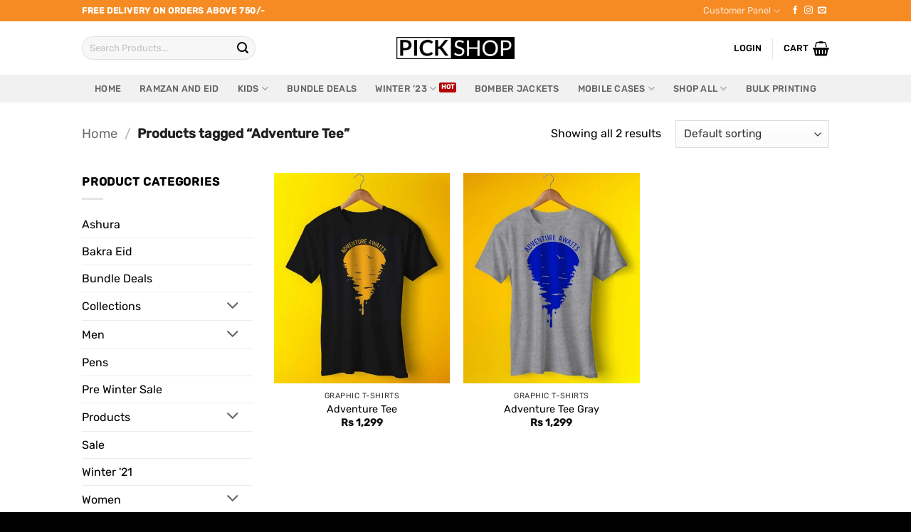

--- FILE ---
content_type: text/html; charset=UTF-8
request_url: https://pickshop.pk/tag/adventure-tee/
body_size: 28336
content:
<!DOCTYPE html>
<html lang="en-US" class="loading-site no-js">
<head>
	<meta charset="UTF-8" />
	<link rel="profile" href="http://gmpg.org/xfn/11" />
	<link rel="pingback" href="https://pickshop.pk/xmlrpc.php" />

	<script>(function(html){html.className = html.className.replace(/\bno-js\b/,'js')})(document.documentElement);</script>
<meta name='robots' content='index, follow, max-image-preview:large, max-snippet:-1, max-video-preview:-1' />
<meta name="viewport" content="width=device-width, initial-scale=1" /><script>window._wca = window._wca || [];</script>

	<!-- This site is optimized with the Yoast SEO plugin v26.7 - https://yoast.com/wordpress/plugins/seo/ -->
	<title>Adventure Tee - Pickshop.pk</title>
	<link rel="canonical" href="https://pickshop.pk/tag/adventure-tee/" />
	<meta property="og:locale" content="en_US" />
	<meta property="og:type" content="article" />
	<meta property="og:title" content="Adventure Tee - Pickshop.pk" />
	<meta property="og:url" content="https://pickshop.pk/tag/adventure-tee/" />
	<meta property="og:site_name" content="PickShop - Your Own Online Printing destination" />
	<meta name="twitter:card" content="summary_large_image" />
	<script type="application/ld+json" class="yoast-schema-graph">{"@context":"https://schema.org","@graph":[{"@type":"CollectionPage","@id":"https://pickshop.pk/tag/adventure-tee/","url":"https://pickshop.pk/tag/adventure-tee/","name":"Adventure Tee - Pickshop.pk","isPartOf":{"@id":"https://pickshop.pk/#website"},"primaryImageOfPage":{"@id":"https://pickshop.pk/tag/adventure-tee/#primaryimage"},"image":{"@id":"https://pickshop.pk/tag/adventure-tee/#primaryimage"},"thumbnailUrl":"https://pickshop.pk/wp-content/uploads/2019/02/adventure-tee.jpg","breadcrumb":{"@id":"https://pickshop.pk/tag/adventure-tee/#breadcrumb"},"inLanguage":"en-US"},{"@type":"ImageObject","inLanguage":"en-US","@id":"https://pickshop.pk/tag/adventure-tee/#primaryimage","url":"https://pickshop.pk/wp-content/uploads/2019/02/adventure-tee.jpg","contentUrl":"https://pickshop.pk/wp-content/uploads/2019/02/adventure-tee.jpg","width":700,"height":850,"caption":"Adventure Tee By Teez Mar Khan - Pickshop.Pk"},{"@type":"BreadcrumbList","@id":"https://pickshop.pk/tag/adventure-tee/#breadcrumb","itemListElement":[{"@type":"ListItem","position":1,"name":"Home","item":"https://pickshop.pk/"},{"@type":"ListItem","position":2,"name":"Adventure Tee"}]},{"@type":"WebSite","@id":"https://pickshop.pk/#website","url":"https://pickshop.pk/","name":"PickShop - Your Own Online Printing destination","description":"PickShop offers Online Shopping in Pakistan at Best Prices. Buy &amp; Sell from Online Marketplace with Cash on Delivery offer.","publisher":{"@id":"https://pickshop.pk/#organization"},"potentialAction":[{"@type":"SearchAction","target":{"@type":"EntryPoint","urlTemplate":"https://pickshop.pk/?s={search_term_string}"},"query-input":{"@type":"PropertyValueSpecification","valueRequired":true,"valueName":"search_term_string"}}],"inLanguage":"en-US"},{"@type":"Organization","@id":"https://pickshop.pk/#organization","name":"PickShop","url":"https://pickshop.pk/","logo":{"@type":"ImageObject","inLanguage":"en-US","@id":"https://pickshop.pk/#/schema/logo/image/","url":"https://pickshop.pk/wp-content/uploads/2016/11/pickshop-logo-e1580245316385.png","contentUrl":"https://pickshop.pk/wp-content/uploads/2016/11/pickshop-logo-e1580245316385.png","width":247,"height":46,"caption":"PickShop"},"image":{"@id":"https://pickshop.pk/#/schema/logo/image/"},"sameAs":["https://www.facebook.com/pickshop.pk","https://www.instagram.com/pickshoppk/"]}]}</script>
	<!-- / Yoast SEO plugin. -->


<link rel='dns-prefetch' href='//stats.wp.com' />
<link rel='dns-prefetch' href='//capi-automation.s3.us-east-2.amazonaws.com' />
<link rel='dns-prefetch' href='//v0.wordpress.com' />
<link rel='prefetch' href='https://pickshop.pk/wp-content/themes/flatsome/assets/js/flatsome.js?ver=e2eddd6c228105dac048' />
<link rel='prefetch' href='https://pickshop.pk/wp-content/themes/flatsome/assets/js/chunk.slider.js?ver=3.20.4' />
<link rel='prefetch' href='https://pickshop.pk/wp-content/themes/flatsome/assets/js/chunk.popups.js?ver=3.20.4' />
<link rel='prefetch' href='https://pickshop.pk/wp-content/themes/flatsome/assets/js/chunk.tooltips.js?ver=3.20.4' />
<link rel='prefetch' href='https://pickshop.pk/wp-content/themes/flatsome/assets/js/woocommerce.js?ver=1c9be63d628ff7c3ff4c' />
<link rel="alternate" type="application/rss+xml" title="PickShop - Your Own Online Printing destination &raquo; Feed" href="https://pickshop.pk/feed/" />
<link rel="alternate" type="application/rss+xml" title="PickShop - Your Own Online Printing destination &raquo; Comments Feed" href="https://pickshop.pk/comments/feed/" />
<link rel="alternate" type="application/rss+xml" title="PickShop - Your Own Online Printing destination &raquo; Adventure Tee Tag Feed" href="https://pickshop.pk/tag/adventure-tee/feed/" />
<style id='wp-img-auto-sizes-contain-inline-css' type='text/css'>
img:is([sizes=auto i],[sizes^="auto," i]){contain-intrinsic-size:3000px 1500px}
/*# sourceURL=wp-img-auto-sizes-contain-inline-css */
</style>
<link rel='stylesheet' id='themecomplete-fontawesome-css' href='https://pickshop.pk/wp-content/plugins/woocommerce-tm-extra-product-options/assets/css/fontawesome.css?ver=7.0.0' type='text/css' media='screen' />
<link rel='stylesheet' id='themecomplete-animate-css' href='https://pickshop.pk/wp-content/plugins/woocommerce-tm-extra-product-options/assets/css/animate.css?ver=7.5.6' type='text/css' media='all' />
<link rel='stylesheet' id='themecomplete-epo-css' href='https://pickshop.pk/wp-content/plugins/woocommerce-tm-extra-product-options/assets/css/tm-epo.css?ver=7.5.6' type='text/css' media='all' />
<link rel='stylesheet' id='spectrum-css' href='https://pickshop.pk/wp-content/plugins/woocommerce-tm-extra-product-options/assets/css/spectrum.css?ver=2.0' type='text/css' media='screen' />
<link rel='stylesheet' id='nouislider-css' href='https://pickshop.pk/wp-content/plugins/woocommerce-tm-extra-product-options/assets/css/nouislider.css?ver=13.1.1' type='text/css' media='screen' />
<link rel='stylesheet' id='owl-carousel2-css' href='https://pickshop.pk/wp-content/plugins/woocommerce-tm-extra-product-options/assets/css/owl.carousel.css?ver=2.2' type='text/css' media='all' />
<link rel='stylesheet' id='owl-carousel2-theme-css' href='https://pickshop.pk/wp-content/plugins/woocommerce-tm-extra-product-options/assets/css/owl.theme.default.css?ver=2.2' type='text/css' media='all' />
<link rel='stylesheet' id='themecomplete-epo-smallscreen-css' href='https://pickshop.pk/wp-content/plugins/woocommerce-tm-extra-product-options/assets/css/tm-epo-smallscreen.css?ver=7.5.6' type='text/css' media='only screen and (max-width: 768px)' />
<style id='wp-emoji-styles-inline-css' type='text/css'>

	img.wp-smiley, img.emoji {
		display: inline !important;
		border: none !important;
		box-shadow: none !important;
		height: 1em !important;
		width: 1em !important;
		margin: 0 0.07em !important;
		vertical-align: -0.1em !important;
		background: none !important;
		padding: 0 !important;
	}
/*# sourceURL=wp-emoji-styles-inline-css */
</style>
<style id='wp-block-library-inline-css' type='text/css'>
:root{--wp-block-synced-color:#7a00df;--wp-block-synced-color--rgb:122,0,223;--wp-bound-block-color:var(--wp-block-synced-color);--wp-editor-canvas-background:#ddd;--wp-admin-theme-color:#007cba;--wp-admin-theme-color--rgb:0,124,186;--wp-admin-theme-color-darker-10:#006ba1;--wp-admin-theme-color-darker-10--rgb:0,107,160.5;--wp-admin-theme-color-darker-20:#005a87;--wp-admin-theme-color-darker-20--rgb:0,90,135;--wp-admin-border-width-focus:2px}@media (min-resolution:192dpi){:root{--wp-admin-border-width-focus:1.5px}}.wp-element-button{cursor:pointer}:root .has-very-light-gray-background-color{background-color:#eee}:root .has-very-dark-gray-background-color{background-color:#313131}:root .has-very-light-gray-color{color:#eee}:root .has-very-dark-gray-color{color:#313131}:root .has-vivid-green-cyan-to-vivid-cyan-blue-gradient-background{background:linear-gradient(135deg,#00d084,#0693e3)}:root .has-purple-crush-gradient-background{background:linear-gradient(135deg,#34e2e4,#4721fb 50%,#ab1dfe)}:root .has-hazy-dawn-gradient-background{background:linear-gradient(135deg,#faaca8,#dad0ec)}:root .has-subdued-olive-gradient-background{background:linear-gradient(135deg,#fafae1,#67a671)}:root .has-atomic-cream-gradient-background{background:linear-gradient(135deg,#fdd79a,#004a59)}:root .has-nightshade-gradient-background{background:linear-gradient(135deg,#330968,#31cdcf)}:root .has-midnight-gradient-background{background:linear-gradient(135deg,#020381,#2874fc)}:root{--wp--preset--font-size--normal:16px;--wp--preset--font-size--huge:42px}.has-regular-font-size{font-size:1em}.has-larger-font-size{font-size:2.625em}.has-normal-font-size{font-size:var(--wp--preset--font-size--normal)}.has-huge-font-size{font-size:var(--wp--preset--font-size--huge)}.has-text-align-center{text-align:center}.has-text-align-left{text-align:left}.has-text-align-right{text-align:right}.has-fit-text{white-space:nowrap!important}#end-resizable-editor-section{display:none}.aligncenter{clear:both}.items-justified-left{justify-content:flex-start}.items-justified-center{justify-content:center}.items-justified-right{justify-content:flex-end}.items-justified-space-between{justify-content:space-between}.screen-reader-text{border:0;clip-path:inset(50%);height:1px;margin:-1px;overflow:hidden;padding:0;position:absolute;width:1px;word-wrap:normal!important}.screen-reader-text:focus{background-color:#ddd;clip-path:none;color:#444;display:block;font-size:1em;height:auto;left:5px;line-height:normal;padding:15px 23px 14px;text-decoration:none;top:5px;width:auto;z-index:100000}html :where(.has-border-color){border-style:solid}html :where([style*=border-top-color]){border-top-style:solid}html :where([style*=border-right-color]){border-right-style:solid}html :where([style*=border-bottom-color]){border-bottom-style:solid}html :where([style*=border-left-color]){border-left-style:solid}html :where([style*=border-width]){border-style:solid}html :where([style*=border-top-width]){border-top-style:solid}html :where([style*=border-right-width]){border-right-style:solid}html :where([style*=border-bottom-width]){border-bottom-style:solid}html :where([style*=border-left-width]){border-left-style:solid}html :where(img[class*=wp-image-]){height:auto;max-width:100%}:where(figure){margin:0 0 1em}html :where(.is-position-sticky){--wp-admin--admin-bar--position-offset:var(--wp-admin--admin-bar--height,0px)}@media screen and (max-width:600px){html :where(.is-position-sticky){--wp-admin--admin-bar--position-offset:0px}}

/*# sourceURL=wp-block-library-inline-css */
</style><link rel='stylesheet' id='wc-blocks-style-css' href='https://pickshop.pk/wp-content/plugins/woocommerce/assets/client/blocks/wc-blocks.css?ver=wc-10.4.3' type='text/css' media='all' />
<style id='global-styles-inline-css' type='text/css'>
:root{--wp--preset--aspect-ratio--square: 1;--wp--preset--aspect-ratio--4-3: 4/3;--wp--preset--aspect-ratio--3-4: 3/4;--wp--preset--aspect-ratio--3-2: 3/2;--wp--preset--aspect-ratio--2-3: 2/3;--wp--preset--aspect-ratio--16-9: 16/9;--wp--preset--aspect-ratio--9-16: 9/16;--wp--preset--color--black: #000000;--wp--preset--color--cyan-bluish-gray: #abb8c3;--wp--preset--color--white: #ffffff;--wp--preset--color--pale-pink: #f78da7;--wp--preset--color--vivid-red: #cf2e2e;--wp--preset--color--luminous-vivid-orange: #ff6900;--wp--preset--color--luminous-vivid-amber: #fcb900;--wp--preset--color--light-green-cyan: #7bdcb5;--wp--preset--color--vivid-green-cyan: #00d084;--wp--preset--color--pale-cyan-blue: #8ed1fc;--wp--preset--color--vivid-cyan-blue: #0693e3;--wp--preset--color--vivid-purple: #9b51e0;--wp--preset--color--primary: #F68B24;--wp--preset--color--secondary: #F68B24;--wp--preset--color--success: #627D47;--wp--preset--color--alert: #b20000;--wp--preset--gradient--vivid-cyan-blue-to-vivid-purple: linear-gradient(135deg,rgb(6,147,227) 0%,rgb(155,81,224) 100%);--wp--preset--gradient--light-green-cyan-to-vivid-green-cyan: linear-gradient(135deg,rgb(122,220,180) 0%,rgb(0,208,130) 100%);--wp--preset--gradient--luminous-vivid-amber-to-luminous-vivid-orange: linear-gradient(135deg,rgb(252,185,0) 0%,rgb(255,105,0) 100%);--wp--preset--gradient--luminous-vivid-orange-to-vivid-red: linear-gradient(135deg,rgb(255,105,0) 0%,rgb(207,46,46) 100%);--wp--preset--gradient--very-light-gray-to-cyan-bluish-gray: linear-gradient(135deg,rgb(238,238,238) 0%,rgb(169,184,195) 100%);--wp--preset--gradient--cool-to-warm-spectrum: linear-gradient(135deg,rgb(74,234,220) 0%,rgb(151,120,209) 20%,rgb(207,42,186) 40%,rgb(238,44,130) 60%,rgb(251,105,98) 80%,rgb(254,248,76) 100%);--wp--preset--gradient--blush-light-purple: linear-gradient(135deg,rgb(255,206,236) 0%,rgb(152,150,240) 100%);--wp--preset--gradient--blush-bordeaux: linear-gradient(135deg,rgb(254,205,165) 0%,rgb(254,45,45) 50%,rgb(107,0,62) 100%);--wp--preset--gradient--luminous-dusk: linear-gradient(135deg,rgb(255,203,112) 0%,rgb(199,81,192) 50%,rgb(65,88,208) 100%);--wp--preset--gradient--pale-ocean: linear-gradient(135deg,rgb(255,245,203) 0%,rgb(182,227,212) 50%,rgb(51,167,181) 100%);--wp--preset--gradient--electric-grass: linear-gradient(135deg,rgb(202,248,128) 0%,rgb(113,206,126) 100%);--wp--preset--gradient--midnight: linear-gradient(135deg,rgb(2,3,129) 0%,rgb(40,116,252) 100%);--wp--preset--font-size--small: 13px;--wp--preset--font-size--medium: 20px;--wp--preset--font-size--large: 36px;--wp--preset--font-size--x-large: 42px;--wp--preset--spacing--20: 0.44rem;--wp--preset--spacing--30: 0.67rem;--wp--preset--spacing--40: 1rem;--wp--preset--spacing--50: 1.5rem;--wp--preset--spacing--60: 2.25rem;--wp--preset--spacing--70: 3.38rem;--wp--preset--spacing--80: 5.06rem;--wp--preset--shadow--natural: 6px 6px 9px rgba(0, 0, 0, 0.2);--wp--preset--shadow--deep: 12px 12px 50px rgba(0, 0, 0, 0.4);--wp--preset--shadow--sharp: 6px 6px 0px rgba(0, 0, 0, 0.2);--wp--preset--shadow--outlined: 6px 6px 0px -3px rgb(255, 255, 255), 6px 6px rgb(0, 0, 0);--wp--preset--shadow--crisp: 6px 6px 0px rgb(0, 0, 0);}:where(body) { margin: 0; }.wp-site-blocks > .alignleft { float: left; margin-right: 2em; }.wp-site-blocks > .alignright { float: right; margin-left: 2em; }.wp-site-blocks > .aligncenter { justify-content: center; margin-left: auto; margin-right: auto; }:where(.is-layout-flex){gap: 0.5em;}:where(.is-layout-grid){gap: 0.5em;}.is-layout-flow > .alignleft{float: left;margin-inline-start: 0;margin-inline-end: 2em;}.is-layout-flow > .alignright{float: right;margin-inline-start: 2em;margin-inline-end: 0;}.is-layout-flow > .aligncenter{margin-left: auto !important;margin-right: auto !important;}.is-layout-constrained > .alignleft{float: left;margin-inline-start: 0;margin-inline-end: 2em;}.is-layout-constrained > .alignright{float: right;margin-inline-start: 2em;margin-inline-end: 0;}.is-layout-constrained > .aligncenter{margin-left: auto !important;margin-right: auto !important;}.is-layout-constrained > :where(:not(.alignleft):not(.alignright):not(.alignfull)){margin-left: auto !important;margin-right: auto !important;}body .is-layout-flex{display: flex;}.is-layout-flex{flex-wrap: wrap;align-items: center;}.is-layout-flex > :is(*, div){margin: 0;}body .is-layout-grid{display: grid;}.is-layout-grid > :is(*, div){margin: 0;}body{padding-top: 0px;padding-right: 0px;padding-bottom: 0px;padding-left: 0px;}a:where(:not(.wp-element-button)){text-decoration: none;}:root :where(.wp-element-button, .wp-block-button__link){background-color: #32373c;border-width: 0;color: #fff;font-family: inherit;font-size: inherit;font-style: inherit;font-weight: inherit;letter-spacing: inherit;line-height: inherit;padding-top: calc(0.667em + 2px);padding-right: calc(1.333em + 2px);padding-bottom: calc(0.667em + 2px);padding-left: calc(1.333em + 2px);text-decoration: none;text-transform: inherit;}.has-black-color{color: var(--wp--preset--color--black) !important;}.has-cyan-bluish-gray-color{color: var(--wp--preset--color--cyan-bluish-gray) !important;}.has-white-color{color: var(--wp--preset--color--white) !important;}.has-pale-pink-color{color: var(--wp--preset--color--pale-pink) !important;}.has-vivid-red-color{color: var(--wp--preset--color--vivid-red) !important;}.has-luminous-vivid-orange-color{color: var(--wp--preset--color--luminous-vivid-orange) !important;}.has-luminous-vivid-amber-color{color: var(--wp--preset--color--luminous-vivid-amber) !important;}.has-light-green-cyan-color{color: var(--wp--preset--color--light-green-cyan) !important;}.has-vivid-green-cyan-color{color: var(--wp--preset--color--vivid-green-cyan) !important;}.has-pale-cyan-blue-color{color: var(--wp--preset--color--pale-cyan-blue) !important;}.has-vivid-cyan-blue-color{color: var(--wp--preset--color--vivid-cyan-blue) !important;}.has-vivid-purple-color{color: var(--wp--preset--color--vivid-purple) !important;}.has-primary-color{color: var(--wp--preset--color--primary) !important;}.has-secondary-color{color: var(--wp--preset--color--secondary) !important;}.has-success-color{color: var(--wp--preset--color--success) !important;}.has-alert-color{color: var(--wp--preset--color--alert) !important;}.has-black-background-color{background-color: var(--wp--preset--color--black) !important;}.has-cyan-bluish-gray-background-color{background-color: var(--wp--preset--color--cyan-bluish-gray) !important;}.has-white-background-color{background-color: var(--wp--preset--color--white) !important;}.has-pale-pink-background-color{background-color: var(--wp--preset--color--pale-pink) !important;}.has-vivid-red-background-color{background-color: var(--wp--preset--color--vivid-red) !important;}.has-luminous-vivid-orange-background-color{background-color: var(--wp--preset--color--luminous-vivid-orange) !important;}.has-luminous-vivid-amber-background-color{background-color: var(--wp--preset--color--luminous-vivid-amber) !important;}.has-light-green-cyan-background-color{background-color: var(--wp--preset--color--light-green-cyan) !important;}.has-vivid-green-cyan-background-color{background-color: var(--wp--preset--color--vivid-green-cyan) !important;}.has-pale-cyan-blue-background-color{background-color: var(--wp--preset--color--pale-cyan-blue) !important;}.has-vivid-cyan-blue-background-color{background-color: var(--wp--preset--color--vivid-cyan-blue) !important;}.has-vivid-purple-background-color{background-color: var(--wp--preset--color--vivid-purple) !important;}.has-primary-background-color{background-color: var(--wp--preset--color--primary) !important;}.has-secondary-background-color{background-color: var(--wp--preset--color--secondary) !important;}.has-success-background-color{background-color: var(--wp--preset--color--success) !important;}.has-alert-background-color{background-color: var(--wp--preset--color--alert) !important;}.has-black-border-color{border-color: var(--wp--preset--color--black) !important;}.has-cyan-bluish-gray-border-color{border-color: var(--wp--preset--color--cyan-bluish-gray) !important;}.has-white-border-color{border-color: var(--wp--preset--color--white) !important;}.has-pale-pink-border-color{border-color: var(--wp--preset--color--pale-pink) !important;}.has-vivid-red-border-color{border-color: var(--wp--preset--color--vivid-red) !important;}.has-luminous-vivid-orange-border-color{border-color: var(--wp--preset--color--luminous-vivid-orange) !important;}.has-luminous-vivid-amber-border-color{border-color: var(--wp--preset--color--luminous-vivid-amber) !important;}.has-light-green-cyan-border-color{border-color: var(--wp--preset--color--light-green-cyan) !important;}.has-vivid-green-cyan-border-color{border-color: var(--wp--preset--color--vivid-green-cyan) !important;}.has-pale-cyan-blue-border-color{border-color: var(--wp--preset--color--pale-cyan-blue) !important;}.has-vivid-cyan-blue-border-color{border-color: var(--wp--preset--color--vivid-cyan-blue) !important;}.has-vivid-purple-border-color{border-color: var(--wp--preset--color--vivid-purple) !important;}.has-primary-border-color{border-color: var(--wp--preset--color--primary) !important;}.has-secondary-border-color{border-color: var(--wp--preset--color--secondary) !important;}.has-success-border-color{border-color: var(--wp--preset--color--success) !important;}.has-alert-border-color{border-color: var(--wp--preset--color--alert) !important;}.has-vivid-cyan-blue-to-vivid-purple-gradient-background{background: var(--wp--preset--gradient--vivid-cyan-blue-to-vivid-purple) !important;}.has-light-green-cyan-to-vivid-green-cyan-gradient-background{background: var(--wp--preset--gradient--light-green-cyan-to-vivid-green-cyan) !important;}.has-luminous-vivid-amber-to-luminous-vivid-orange-gradient-background{background: var(--wp--preset--gradient--luminous-vivid-amber-to-luminous-vivid-orange) !important;}.has-luminous-vivid-orange-to-vivid-red-gradient-background{background: var(--wp--preset--gradient--luminous-vivid-orange-to-vivid-red) !important;}.has-very-light-gray-to-cyan-bluish-gray-gradient-background{background: var(--wp--preset--gradient--very-light-gray-to-cyan-bluish-gray) !important;}.has-cool-to-warm-spectrum-gradient-background{background: var(--wp--preset--gradient--cool-to-warm-spectrum) !important;}.has-blush-light-purple-gradient-background{background: var(--wp--preset--gradient--blush-light-purple) !important;}.has-blush-bordeaux-gradient-background{background: var(--wp--preset--gradient--blush-bordeaux) !important;}.has-luminous-dusk-gradient-background{background: var(--wp--preset--gradient--luminous-dusk) !important;}.has-pale-ocean-gradient-background{background: var(--wp--preset--gradient--pale-ocean) !important;}.has-electric-grass-gradient-background{background: var(--wp--preset--gradient--electric-grass) !important;}.has-midnight-gradient-background{background: var(--wp--preset--gradient--midnight) !important;}.has-small-font-size{font-size: var(--wp--preset--font-size--small) !important;}.has-medium-font-size{font-size: var(--wp--preset--font-size--medium) !important;}.has-large-font-size{font-size: var(--wp--preset--font-size--large) !important;}.has-x-large-font-size{font-size: var(--wp--preset--font-size--x-large) !important;}
/*# sourceURL=global-styles-inline-css */
</style>

<link rel='stylesheet' id='formcraft-common-css' href='https://pickshop.pk/wp-content/plugins/formcraft3/dist/formcraft-common.css?ver=3.9.12' type='text/css' media='all' />
<link rel='stylesheet' id='formcraft-form-css' href='https://pickshop.pk/wp-content/plugins/formcraft3/dist/form.css?ver=3.9.12' type='text/css' media='all' />
<style id='woocommerce-inline-inline-css' type='text/css'>
.woocommerce form .form-row .required { visibility: visible; }
/*# sourceURL=woocommerce-inline-inline-css */
</style>
<link rel='stylesheet' id='flatsome-woocommerce-extra-product-options-css' href='https://pickshop.pk/wp-content/themes/flatsome/inc/integrations/wc-extra-product-options/extra-product-options.css?ver=3.20.4' type='text/css' media='all' />
<link rel='stylesheet' id='flatsome-main-css' href='https://pickshop.pk/wp-content/themes/flatsome/assets/css/flatsome.css?ver=3.20.4' type='text/css' media='all' />
<style id='flatsome-main-inline-css' type='text/css'>
@font-face {
				font-family: "fl-icons";
				font-display: block;
				src: url(https://pickshop.pk/wp-content/themes/flatsome/assets/css/icons/fl-icons.eot?v=3.20.4);
				src:
					url(https://pickshop.pk/wp-content/themes/flatsome/assets/css/icons/fl-icons.eot#iefix?v=3.20.4) format("embedded-opentype"),
					url(https://pickshop.pk/wp-content/themes/flatsome/assets/css/icons/fl-icons.woff2?v=3.20.4) format("woff2"),
					url(https://pickshop.pk/wp-content/themes/flatsome/assets/css/icons/fl-icons.ttf?v=3.20.4) format("truetype"),
					url(https://pickshop.pk/wp-content/themes/flatsome/assets/css/icons/fl-icons.woff?v=3.20.4) format("woff"),
					url(https://pickshop.pk/wp-content/themes/flatsome/assets/css/icons/fl-icons.svg?v=3.20.4#fl-icons) format("svg");
			}
/*# sourceURL=flatsome-main-inline-css */
</style>
<link rel='stylesheet' id='flatsome-shop-css' href='https://pickshop.pk/wp-content/themes/flatsome/assets/css/flatsome-shop.css?ver=3.20.4' type='text/css' media='all' />
<link rel='stylesheet' id='flatsome-style-css' href='https://pickshop.pk/wp-content/themes/flatsome/style.css?ver=3.20.4' type='text/css' media='all' />
<script type="text/template" id="tmpl-variation-template">
	<div class="woocommerce-variation-description">{{{ data.variation.variation_description }}}</div>
	<div class="woocommerce-variation-price">{{{ data.variation.price_html }}}</div>
	<div class="woocommerce-variation-availability">{{{ data.variation.availability_html }}}</div>
</script>
<script type="text/template" id="tmpl-unavailable-variation-template">
	<p role="alert">Sorry, this product is unavailable. Please choose a different combination.</p>
</script>
<script type="text/javascript" src="https://pickshop.pk/wp-includes/js/jquery/jquery.min.js?ver=3.7.1" id="jquery-core-js"></script>
<script type="text/javascript" src="https://pickshop.pk/wp-includes/js/jquery/jquery-migrate.min.js?ver=3.4.1" id="jquery-migrate-js"></script>
<script type="text/javascript" src="https://pickshop.pk/wp-includes/js/underscore.min.js?ver=1.13.7" id="underscore-js"></script>
<script type="text/javascript" id="wp-util-js-extra">
/* <![CDATA[ */
var _wpUtilSettings = {"ajax":{"url":"/wp-admin/admin-ajax.php"}};
//# sourceURL=wp-util-js-extra
/* ]]> */
</script>
<script type="text/javascript" src="https://pickshop.pk/wp-includes/js/wp-util.min.js?ver=6.9" id="wp-util-js"></script>
<script type="text/javascript" src="https://pickshop.pk/wp-content/plugins/woocommerce/assets/js/jquery-blockui/jquery.blockUI.min.js?ver=2.7.0-wc.10.4.3" id="wc-jquery-blockui-js" data-wp-strategy="defer"></script>
<script type="text/javascript" src="https://pickshop.pk/wp-content/plugins/woocommerce/assets/js/js-cookie/js.cookie.min.js?ver=2.1.4-wc.10.4.3" id="wc-js-cookie-js" data-wp-strategy="defer"></script>
<script type="text/javascript" src="https://stats.wp.com/s-202604.js" id="woocommerce-analytics-js" defer="defer" data-wp-strategy="defer"></script>
<link rel="https://api.w.org/" href="https://pickshop.pk/wp-json/" /><link rel="alternate" title="JSON" type="application/json" href="https://pickshop.pk/wp-json/wp/v2/product_tag/2875" /><link rel="EditURI" type="application/rsd+xml" title="RSD" href="https://pickshop.pk/xmlrpc.php?rsd" />
	<style>img#wpstats{display:none}</style>
		<!-- Global site tag (gtag.js) - Google Analytics -->
<script async src="https://www.googletagmanager.com/gtag/js?id=UA-100425863-1"></script>
<script>
  window.dataLayer = window.dataLayer || [];
  function gtag(){dataLayer.push(arguments);}
  gtag('js', new Date());

  gtag('config', 'UA-100425863-1');
</script>

<meta name="facebook-domain-verification" content="kht9xj7dh5a5s9xxxziyzbuajoqfco" />	<noscript><style>.woocommerce-product-gallery{ opacity: 1 !important; }</style></noscript>
				<script  type="text/javascript">
				!function(f,b,e,v,n,t,s){if(f.fbq)return;n=f.fbq=function(){n.callMethod?
					n.callMethod.apply(n,arguments):n.queue.push(arguments)};if(!f._fbq)f._fbq=n;
					n.push=n;n.loaded=!0;n.version='2.0';n.queue=[];t=b.createElement(e);t.async=!0;
					t.src=v;s=b.getElementsByTagName(e)[0];s.parentNode.insertBefore(t,s)}(window,
					document,'script','https://connect.facebook.net/en_US/fbevents.js');
			</script>
			<!-- WooCommerce Facebook Integration Begin -->
			<script  type="text/javascript">

				fbq('init', '532690117519494', {}, {
    "agent": "woocommerce_0-10.4.3-3.5.15"
});

				document.addEventListener( 'DOMContentLoaded', function() {
					// Insert placeholder for events injected when a product is added to the cart through AJAX.
					document.body.insertAdjacentHTML( 'beforeend', '<div class=\"wc-facebook-pixel-event-placeholder\"></div>' );
				}, false );

			</script>
			<!-- WooCommerce Facebook Integration End -->
			<link rel="icon" href="https://pickshop.pk/wp-content/uploads/2020/07/cropped-pickshop-logo-32x32.jpg" sizes="32x32" />
<link rel="icon" href="https://pickshop.pk/wp-content/uploads/2020/07/cropped-pickshop-logo-192x192.jpg" sizes="192x192" />
<link rel="apple-touch-icon" href="https://pickshop.pk/wp-content/uploads/2020/07/cropped-pickshop-logo-180x180.jpg" />
<meta name="msapplication-TileImage" content="https://pickshop.pk/wp-content/uploads/2020/07/cropped-pickshop-logo-270x270.jpg" />
<style id="custom-css" type="text/css">:root {--primary-color: #F68B24;--fs-color-primary: #F68B24;--fs-color-secondary: #F68B24;--fs-color-success: #627D47;--fs-color-alert: #b20000;--fs-color-base: #000000;--fs-experimental-link-color: #000000;--fs-experimental-link-color-hover: #f68b24;}.tooltipster-base {--tooltip-color: #fff;--tooltip-bg-color: #000;}.off-canvas-right .mfp-content, .off-canvas-left .mfp-content {--drawer-width: 300px;}.off-canvas .mfp-content.off-canvas-cart {--drawer-width: 360px;}.header-main{height: 75px}#logo img{max-height: 75px}#logo{width:166px;}.header-bottom{min-height: 10px}.header-top{min-height: 30px}.transparent .header-main{height: 30px}.transparent #logo img{max-height: 30px}.has-transparent + .page-title:first-of-type,.has-transparent + #main > .page-title,.has-transparent + #main > div > .page-title,.has-transparent + #main .page-header-wrapper:first-of-type .page-title{padding-top: 110px;}.header.show-on-scroll,.stuck .header-main{height:70px!important}.stuck #logo img{max-height: 70px!important}.search-form{ width: 60%;}.header-bg-color {background-color: rgba(255,255,255,0.9)}.header-bottom {background-color: #f1f1f1}.stuck .header-main .nav > li > a{line-height: 50px }.header-bottom-nav > li > a{line-height: 14px }@media (max-width: 549px) {.header-main{height: 70px}#logo img{max-height: 70px}}.nav-dropdown-has-arrow.nav-dropdown-has-border li.has-dropdown:before{border-bottom-color: #FFFFFF;}.nav .nav-dropdown{border-color: #FFFFFF }.header-top{background-color:#f68b24!important;}h1,h2,h3,h4,h5,h6,.heading-font{color: #000000;}@media screen and (max-width: 549px){body{font-size: 100%;}}body{font-family: Rubik, sans-serif;}body {font-weight: 400;font-style: normal;}.nav > li > a {font-family: Rubik, sans-serif;}.mobile-sidebar-levels-2 .nav > li > ul > li > a {font-family: Rubik, sans-serif;}.nav > li > a,.mobile-sidebar-levels-2 .nav > li > ul > li > a {font-weight: 500;font-style: normal;}h1,h2,h3,h4,h5,h6,.heading-font, .off-canvas-center .nav-sidebar.nav-vertical > li > a{font-family: Rubik, sans-serif;}h1,h2,h3,h4,h5,h6,.heading-font,.banner h1,.banner h2 {font-weight: 500;font-style: normal;}.alt-font{font-family: Rubik, sans-serif;}.alt-font {font-weight: 400!important;font-style: normal!important;}.breadcrumbs{text-transform: none;}.header:not(.transparent) .header-nav-main.nav > li > a {color: #000000;}.widget:where(:not(.widget_shopping_cart)) a{color: #000000;}.widget:where(:not(.widget_shopping_cart)) a:hover{color: #f68b24;}.widget .tagcloud a:hover{border-color: #f68b24; background-color: #f68b24;}@media screen and (min-width: 550px){.products .box-vertical .box-image{min-width: 300px!important;width: 300px!important;}}.header-main .social-icons,.header-main .cart-icon strong,.header-main .menu-title,.header-main .header-button > .button.is-outline,.header-main .nav > li > a > i:not(.icon-angle-down){color: #0A0A0A!important;}.header-main .header-button > .button.is-outline,.header-main .cart-icon strong:after,.header-main .cart-icon strong{border-color: #0A0A0A!important;}.header-main .header-button > .button:not(.is-outline){background-color: #0A0A0A!important;}.header-main .current-dropdown .cart-icon strong,.header-main .header-button > .button:hover,.header-main .header-button > .button:hover i,.header-main .header-button > .button:hover span{color:#FFF!important;}.header-main .menu-title:hover,.header-main .social-icons a:hover,.header-main .header-button > .button.is-outline:hover,.header-main .nav > li > a:hover > i:not(.icon-angle-down){color: #0A0A0A!important;}.header-main .current-dropdown .cart-icon strong,.header-main .header-button > .button:hover{background-color: #0A0A0A!important;}.header-main .current-dropdown .cart-icon strong:after,.header-main .current-dropdown .cart-icon strong,.header-main .header-button > .button:hover{border-color: #0A0A0A!important;}.footer-1{background-color: #f1f1f1}.absolute-footer, html{background-color: #000000}.nav-vertical-fly-out > li + li {border-top-width: 1px; border-top-style: solid;}/* Custom CSS */.woocommerce-checkout .button{width: 100% !important;}.nav-dropdown.dropdown-uppercase>li>a {text-transform: none;}.single_add_to_cart_button {width: 80%;}.button.checkout {width: 100%;}html .formcraft-css .powered-by {display: none !important;}.search-mobile .searchform {width: 96%;margin: 0% 2%;}.search-mobile input[type="search"] {background-color: #fff;height: 35px;font-size: 14px;}.search-mobile {background-color: #f4f4f4;box-shadow: 0px 1px 5px rgba(0,0,0,0.20);padding-bottom: 5px !important;}.product-summary .price-wrapper {display: none;}::placeholder { /* Chrome, Firefox, Opera, Safari 10.1+ */opacity: 0.4; }:-ms-input-placeholder { /* Internet Explorer 10-11 */opacity: 0.5; }::-ms-input-placeholder { /* Microsoft Edge */opacity: 0.5;}/* Custom CSS Mobile */@media (max-width: 549px){.home .small-12 {max-width: 50%;flex-basis: 50%:}.single_add_to_cart_button {width: 68%;}}.label-new.menu-item > a:after{content:"New";}.label-hot.menu-item > a:after{content:"Hot";}.label-sale.menu-item > a:after{content:"Sale";}.label-popular.menu-item > a:after{content:"Popular";}</style><style id="infinite-scroll-css" type="text/css">.page-load-status,.archive .woocommerce-pagination {display: none;}</style><style id="kirki-inline-styles">/* arabic */
@font-face {
  font-family: 'Rubik';
  font-style: normal;
  font-weight: 400;
  font-display: swap;
  src: url(https://pickshop.pk/wp-content/fonts/rubik/iJWKBXyIfDnIV7nErXyi0A.woff2) format('woff2');
  unicode-range: U+0600-06FF, U+0750-077F, U+0870-088E, U+0890-0891, U+0897-08E1, U+08E3-08FF, U+200C-200E, U+2010-2011, U+204F, U+2E41, U+FB50-FDFF, U+FE70-FE74, U+FE76-FEFC, U+102E0-102FB, U+10E60-10E7E, U+10EC2-10EC4, U+10EFC-10EFF, U+1EE00-1EE03, U+1EE05-1EE1F, U+1EE21-1EE22, U+1EE24, U+1EE27, U+1EE29-1EE32, U+1EE34-1EE37, U+1EE39, U+1EE3B, U+1EE42, U+1EE47, U+1EE49, U+1EE4B, U+1EE4D-1EE4F, U+1EE51-1EE52, U+1EE54, U+1EE57, U+1EE59, U+1EE5B, U+1EE5D, U+1EE5F, U+1EE61-1EE62, U+1EE64, U+1EE67-1EE6A, U+1EE6C-1EE72, U+1EE74-1EE77, U+1EE79-1EE7C, U+1EE7E, U+1EE80-1EE89, U+1EE8B-1EE9B, U+1EEA1-1EEA3, U+1EEA5-1EEA9, U+1EEAB-1EEBB, U+1EEF0-1EEF1;
}
/* cyrillic-ext */
@font-face {
  font-family: 'Rubik';
  font-style: normal;
  font-weight: 400;
  font-display: swap;
  src: url(https://pickshop.pk/wp-content/fonts/rubik/iJWKBXyIfDnIV7nMrXyi0A.woff2) format('woff2');
  unicode-range: U+0460-052F, U+1C80-1C8A, U+20B4, U+2DE0-2DFF, U+A640-A69F, U+FE2E-FE2F;
}
/* cyrillic */
@font-face {
  font-family: 'Rubik';
  font-style: normal;
  font-weight: 400;
  font-display: swap;
  src: url(https://pickshop.pk/wp-content/fonts/rubik/iJWKBXyIfDnIV7nFrXyi0A.woff2) format('woff2');
  unicode-range: U+0301, U+0400-045F, U+0490-0491, U+04B0-04B1, U+2116;
}
/* hebrew */
@font-face {
  font-family: 'Rubik';
  font-style: normal;
  font-weight: 400;
  font-display: swap;
  src: url(https://pickshop.pk/wp-content/fonts/rubik/iJWKBXyIfDnIV7nDrXyi0A.woff2) format('woff2');
  unicode-range: U+0307-0308, U+0590-05FF, U+200C-2010, U+20AA, U+25CC, U+FB1D-FB4F;
}
/* latin-ext */
@font-face {
  font-family: 'Rubik';
  font-style: normal;
  font-weight: 400;
  font-display: swap;
  src: url(https://pickshop.pk/wp-content/fonts/rubik/iJWKBXyIfDnIV7nPrXyi0A.woff2) format('woff2');
  unicode-range: U+0100-02BA, U+02BD-02C5, U+02C7-02CC, U+02CE-02D7, U+02DD-02FF, U+0304, U+0308, U+0329, U+1D00-1DBF, U+1E00-1E9F, U+1EF2-1EFF, U+2020, U+20A0-20AB, U+20AD-20C0, U+2113, U+2C60-2C7F, U+A720-A7FF;
}
/* latin */
@font-face {
  font-family: 'Rubik';
  font-style: normal;
  font-weight: 400;
  font-display: swap;
  src: url(https://pickshop.pk/wp-content/fonts/rubik/iJWKBXyIfDnIV7nBrXw.woff2) format('woff2');
  unicode-range: U+0000-00FF, U+0131, U+0152-0153, U+02BB-02BC, U+02C6, U+02DA, U+02DC, U+0304, U+0308, U+0329, U+2000-206F, U+20AC, U+2122, U+2191, U+2193, U+2212, U+2215, U+FEFF, U+FFFD;
}
/* arabic */
@font-face {
  font-family: 'Rubik';
  font-style: normal;
  font-weight: 500;
  font-display: swap;
  src: url(https://pickshop.pk/wp-content/fonts/rubik/iJWKBXyIfDnIV7nErXyi0A.woff2) format('woff2');
  unicode-range: U+0600-06FF, U+0750-077F, U+0870-088E, U+0890-0891, U+0897-08E1, U+08E3-08FF, U+200C-200E, U+2010-2011, U+204F, U+2E41, U+FB50-FDFF, U+FE70-FE74, U+FE76-FEFC, U+102E0-102FB, U+10E60-10E7E, U+10EC2-10EC4, U+10EFC-10EFF, U+1EE00-1EE03, U+1EE05-1EE1F, U+1EE21-1EE22, U+1EE24, U+1EE27, U+1EE29-1EE32, U+1EE34-1EE37, U+1EE39, U+1EE3B, U+1EE42, U+1EE47, U+1EE49, U+1EE4B, U+1EE4D-1EE4F, U+1EE51-1EE52, U+1EE54, U+1EE57, U+1EE59, U+1EE5B, U+1EE5D, U+1EE5F, U+1EE61-1EE62, U+1EE64, U+1EE67-1EE6A, U+1EE6C-1EE72, U+1EE74-1EE77, U+1EE79-1EE7C, U+1EE7E, U+1EE80-1EE89, U+1EE8B-1EE9B, U+1EEA1-1EEA3, U+1EEA5-1EEA9, U+1EEAB-1EEBB, U+1EEF0-1EEF1;
}
/* cyrillic-ext */
@font-face {
  font-family: 'Rubik';
  font-style: normal;
  font-weight: 500;
  font-display: swap;
  src: url(https://pickshop.pk/wp-content/fonts/rubik/iJWKBXyIfDnIV7nMrXyi0A.woff2) format('woff2');
  unicode-range: U+0460-052F, U+1C80-1C8A, U+20B4, U+2DE0-2DFF, U+A640-A69F, U+FE2E-FE2F;
}
/* cyrillic */
@font-face {
  font-family: 'Rubik';
  font-style: normal;
  font-weight: 500;
  font-display: swap;
  src: url(https://pickshop.pk/wp-content/fonts/rubik/iJWKBXyIfDnIV7nFrXyi0A.woff2) format('woff2');
  unicode-range: U+0301, U+0400-045F, U+0490-0491, U+04B0-04B1, U+2116;
}
/* hebrew */
@font-face {
  font-family: 'Rubik';
  font-style: normal;
  font-weight: 500;
  font-display: swap;
  src: url(https://pickshop.pk/wp-content/fonts/rubik/iJWKBXyIfDnIV7nDrXyi0A.woff2) format('woff2');
  unicode-range: U+0307-0308, U+0590-05FF, U+200C-2010, U+20AA, U+25CC, U+FB1D-FB4F;
}
/* latin-ext */
@font-face {
  font-family: 'Rubik';
  font-style: normal;
  font-weight: 500;
  font-display: swap;
  src: url(https://pickshop.pk/wp-content/fonts/rubik/iJWKBXyIfDnIV7nPrXyi0A.woff2) format('woff2');
  unicode-range: U+0100-02BA, U+02BD-02C5, U+02C7-02CC, U+02CE-02D7, U+02DD-02FF, U+0304, U+0308, U+0329, U+1D00-1DBF, U+1E00-1E9F, U+1EF2-1EFF, U+2020, U+20A0-20AB, U+20AD-20C0, U+2113, U+2C60-2C7F, U+A720-A7FF;
}
/* latin */
@font-face {
  font-family: 'Rubik';
  font-style: normal;
  font-weight: 500;
  font-display: swap;
  src: url(https://pickshop.pk/wp-content/fonts/rubik/iJWKBXyIfDnIV7nBrXw.woff2) format('woff2');
  unicode-range: U+0000-00FF, U+0131, U+0152-0153, U+02BB-02BC, U+02C6, U+02DA, U+02DC, U+0304, U+0308, U+0329, U+2000-206F, U+20AC, U+2122, U+2191, U+2193, U+2212, U+2215, U+FEFF, U+FFFD;
}</style><script class="tm-hidden" type="text/template" id="tmpl-tc-cart-options-popup">
	<div class='header'>
		<h3>{{{ data.title }}}</h3>
	</div>
	<div id='{{{ data.id }}}' class='float-editbox'>{{{ data.html }}}</div>
	<div class='footer'>
		<div class='inner'>
			<span class='tm-button button button-secondary button-large floatbox-cancel'>{{{ data.close }}}</span>
		</div>
	</div>
</script>
<script class="tm-hidden" type="text/template" id="tmpl-tc-lightbox">
	<div class="tc-lightbox-wrap">
		<span class="tc-lightbox-button tcfa tcfa-search tc-transition tcinit"></span>
	</div>
</script>
<script class="tm-hidden" type="text/template" id="tmpl-tc-lightbox-zoom">
	<span class="tc-lightbox-button-close tcfa tcfa-times"></span>
	{{{ data.img }}}
</script>
<script class="tm-hidden" type="text/template" id="tmpl-tc-final-totals">
	<dl class="tm-extra-product-options-totals tm-custom-price-totals">
		<# if (data.show_unit_price==true){ #>		<dt class="tm-unit-price">{{{ data.unit_price }}}</dt>
		<dd class="tm-unit-price">
		{{{ data.totals_box_before_unit_price }}}<span class="price amount options">{{{ data.formatted_unit_price }}}</span>{{{ data.totals_box_after_unit_price }}}
		</dd>		<# } #>
		<# if (data.show_options_vat==true){ #>		<dt class="tm-vat-options-totals">{{{ data.options_vat_total }}}</dt>
		<dd class="tm-vat-options-totals">
		{{{ data.totals_box_before_vat_options_totals_price }}}<span class="price amount options">{{{ data.formatted_vat_options_total }}}</span>{{{ data.totals_box_after_vat_options_totals_price }}}
		</dd>		<# } #>
		<# if (data.show_options_total==true){ #>		<dt class="tm-options-totals">{{{ data.options_total }}}</dt>
		<dd class="tm-options-totals">
		{{{ data.totals_box_before_options_totals_price }}}<span class="price amount options">{{{ data.formatted_options_total }}}</span>{{{ data.totals_box_after_options_totals_price }}}
		</dd>		<# } #>
		<# if (data.show_fees_total==true){ #>		<dt class="tm-fee-totals">{{{ data.fees_total }}}</dt>
		<dd class="tm-fee-totals">
		{{{ data.totals_box_before_fee_totals_price }}}<span class="price amount fees">{{{ data.formatted_fees_total }}}</span>{{{ data.totals_box_after_fee_totals_price }}}
		</dd>		<# } #>
		<# if (data.show_extra_fee==true){ #>		<dt class="tm-extra-fee">{{{ data.extra_fee }}}</dt>
		<dd class="tm-extra-fee">
		{{{ data.totals_box_before_extra_fee_price }}}<span class="price amount options extra-fee">{{{ data.formatted_extra_fee }}}</span>{{{ data.totals_box_after_extra_fee_price }}}
		</dd>		<# } #>
		<# if (data.show_final_total==true){ #>		<dt class="tm-final-totals">{{{ data.final_total }}}</dt>
		<dd class="tm-final-totals">
		{{{ data.totals_box_before_final_totals_price }}}<span class="price amount final">{{{ data.formatted_final_total }}}</span>{{{ data.totals_box_after_final_totals_price }}}
		</dd>		<# } #>
			</dl>
</script>
<script class="tm-hidden" type="text/template" id="tmpl-tc-plain-price">
	{{{ data.price }}}
</script>
<script class="tm-hidden" type="text/template" id="tmpl-tc-suffix">
	</script>
<script class="tm-hidden" type="text/template" id="tmpl-tc-main-suffix">
	</script>
<script class="tm-hidden" type="text/template" id="tmpl-tc-price">
	&lt;span class=&quot;woocommerce-Price-amount amount&quot;&gt;&lt;bdi&gt;&lt;span class=&quot;woocommerce-Price-currencySymbol&quot;&gt;Rs&lt;/span&gt;&nbsp;{{{ data.price }}}&lt;/bdi&gt;&lt;/span&gt;</script>
<script class="tm-hidden" type="text/template" id="tmpl-tc-price-m">
	&lt;span class=&quot;woocommerce-Price-amount amount&quot;&gt;&lt;bdi&gt;-&lt;span class=&quot;woocommerce-Price-currencySymbol&quot;&gt;Rs&lt;/span&gt;&nbsp;{{{ data.price }}}&lt;/bdi&gt;&lt;/span&gt;</script>
<script class="tm-hidden" type="text/template" id="tmpl-tc-sale-price">
	&lt;del aria-hidden=&quot;true&quot;&gt;&lt;span class=&quot;woocommerce-Price-amount amount&quot;&gt;&lt;bdi&gt;&lt;span class=&quot;woocommerce-Price-currencySymbol&quot;&gt;Rs&lt;/span&gt;&nbsp;{{{ data.price }}}&lt;/bdi&gt;&lt;/span&gt;&lt;/del&gt; &lt;span class=&quot;screen-reader-text&quot;&gt;Original price was: Rs&nbsp;{{{ data.price }}}.&lt;/span&gt;&lt;ins aria-hidden=&quot;true&quot;&gt;&lt;span class=&quot;woocommerce-Price-amount amount&quot;&gt;&lt;bdi&gt;&lt;span class=&quot;woocommerce-Price-currencySymbol&quot;&gt;Rs&lt;/span&gt;&nbsp;{{{ data.sale_price }}}&lt;/bdi&gt;&lt;/span&gt;&lt;/ins&gt;&lt;span class=&quot;screen-reader-text&quot;&gt;Current price is: Rs&nbsp;{{{ data.sale_price }}}.&lt;/span&gt;</script>
<script class="tm-hidden" type="text/template" id="tmpl-tc-sale-price-m10">
	&lt;del aria-hidden=&quot;true&quot;&gt;&lt;span class=&quot;woocommerce-Price-amount amount&quot;&gt;&lt;bdi&gt;-&lt;span class=&quot;woocommerce-Price-currencySymbol&quot;&gt;Rs&lt;/span&gt;&nbsp;{{{ data.price }}}&lt;/bdi&gt;&lt;/span&gt;&lt;/del&gt; &lt;span class=&quot;screen-reader-text&quot;&gt;Original price was: -Rs&nbsp;{{{ data.price }}}.&lt;/span&gt;&lt;ins aria-hidden=&quot;true&quot;&gt;&lt;span class=&quot;woocommerce-Price-amount amount&quot;&gt;&lt;bdi&gt;&lt;span class=&quot;woocommerce-Price-currencySymbol&quot;&gt;Rs&lt;/span&gt;&nbsp;{{{ data.sale_price }}}&lt;/bdi&gt;&lt;/span&gt;&lt;/ins&gt;&lt;span class=&quot;screen-reader-text&quot;&gt;Current price is: Rs&nbsp;{{{ data.sale_price }}}.&lt;/span&gt;</script>
<script class="tm-hidden" type="text/template" id="tmpl-tc-sale-price-m01">
	&lt;del aria-hidden=&quot;true&quot;&gt;&lt;span class=&quot;woocommerce-Price-amount amount&quot;&gt;&lt;bdi&gt;&lt;span class=&quot;woocommerce-Price-currencySymbol&quot;&gt;Rs&lt;/span&gt;&nbsp;{{{ data.price }}}&lt;/bdi&gt;&lt;/span&gt;&lt;/del&gt; &lt;span class=&quot;screen-reader-text&quot;&gt;Original price was: Rs&nbsp;{{{ data.price }}}.&lt;/span&gt;&lt;ins aria-hidden=&quot;true&quot;&gt;&lt;span class=&quot;woocommerce-Price-amount amount&quot;&gt;&lt;bdi&gt;-&lt;span class=&quot;woocommerce-Price-currencySymbol&quot;&gt;Rs&lt;/span&gt;&nbsp;{{{ data.sale_price }}}&lt;/bdi&gt;&lt;/span&gt;&lt;/ins&gt;&lt;span class=&quot;screen-reader-text&quot;&gt;Current price is: -Rs&nbsp;{{{ data.sale_price }}}.&lt;/span&gt;</script>
<script class="tm-hidden" type="text/template" id="tmpl-tc-sale-price-m11">
	&lt;del aria-hidden=&quot;true&quot;&gt;&lt;span class=&quot;woocommerce-Price-amount amount&quot;&gt;&lt;bdi&gt;-&lt;span class=&quot;woocommerce-Price-currencySymbol&quot;&gt;Rs&lt;/span&gt;&nbsp;{{{ data.price }}}&lt;/bdi&gt;&lt;/span&gt;&lt;/del&gt; &lt;span class=&quot;screen-reader-text&quot;&gt;Original price was: -Rs&nbsp;{{{ data.price }}}.&lt;/span&gt;&lt;ins aria-hidden=&quot;true&quot;&gt;&lt;span class=&quot;woocommerce-Price-amount amount&quot;&gt;&lt;bdi&gt;-&lt;span class=&quot;woocommerce-Price-currencySymbol&quot;&gt;Rs&lt;/span&gt;&nbsp;{{{ data.sale_price }}}&lt;/bdi&gt;&lt;/span&gt;&lt;/ins&gt;&lt;span class=&quot;screen-reader-text&quot;&gt;Current price is: -Rs&nbsp;{{{ data.sale_price }}}.&lt;/span&gt;</script>
<script class="tm-hidden" type="text/template" id="tmpl-tc-section-pop-link">
	<div id="tm-section-pop-up" class="floatbox fl-overlay tm-section-pop-up single">
	<div class="tm-extra-product-options flasho tc-wrapper tm-animated appear">
		<div class='header'><h3>{{{ data.title }}}</h3></div>
		<div class="float-editbox" id="tc-floatbox-content"></div>
		<div class='footer'>
			<div class='inner'>
				<span class='tm-button button button-secondary button-large floatbox-cancel'>{{{ data.close }}}</span>
			</div>
		</div>
	</div>
	</div>
</script>
<script class="tm-hidden" type="text/template" id="tmpl-tc-floating-box-nks"><# if (data.values.length) {#>
	{{{ data.html_before }}}
	<div class="tc-row tm-fb-labels">
		<span class="tc-cell tcwidth tcwidth-25 tm-fb-title">{{{ data.option_label }}}</span>
		<span class="tc-cell tcwidth tcwidth-25 tm-fb-value">{{{ data.option_value }}}</span>
		<span class="tc-cell tcwidth tcwidth-25 tm-fb-quantity">{{{ data.option_qty }}}</span>
		<span class="tc-cell tcwidth tcwidth-25 tm-fb-price">{{{ data.option_price }}}</span>
	</div>
	<# for (var i = 0; i < data.values.length; i++) { #>
		<# if (data.values[i].label_show=='' || data.values[i].value_show=='') {#>
	<div class="tc-row tm-fb-data">
			<# if (data.values[i].label_show=='') {#>
		<span class="tc-cell tcwidth tcwidth-25 tm-fb-title">{{{ data.values[i].title }}}</span>
			<# } #>
			<# if (data.values[i].value_show=='') {#>
		<span class="tc-cell tcwidth tcwidth-25 tm-fb-value">{{{ data.values[i].value }}}</span>
			<# } #>
		<span class="tc-cell tcwidth tcwidth-25 tm-fb-quantity">{{{ data.values[i].quantity }}}</span>
		<span class="tc-cell tcwidth tcwidth-25 tm-fb-price">{{{ data.values[i].price }}}</span>
	</div>
		<# } #>
	<# } #>
	{{{ data.html_after }}}
	<# }#>
	{{{ data.totals }}}</script>
<script class="tm-hidden" type="text/template" id="tmpl-tc-floating-box"><# if (data.values.length) {#>
	{{{ data.html_before }}}
	<dl class="tm-fb">
		<# for (var i = 0; i < data.values.length; i++) { #>
			<# if (data.values[i].label_show=='') {#>
		<dt class="tm-fb-title">{{{ data.values[i].title }}}</dt>
			<# } #>
			<# if (data.values[i].value_show=='') {#>
		<dd class="tm-fb-value">{{{ data.values[i].value }}}<# if (data.values[i].quantity > 1) {#><span class="tm-fb-quantity"> &times; {{{ data.values[i].quantity }}}</span><#}#></dd>
			<# } #>
		<# } #>
	</dl>
	{{{ data.html_after }}}
	<# }#>{{{ data.totals }}}</script>
<script class="tm-hidden" type="text/template" id="tmpl-tc-chars-remanining">
	<span class="tc-chars">
		<span class="tc-chars-remanining">{{{ data.maxlength }}}</span>
		<span class="tc-remaining"> {{{ data.characters_remaining }}}</span>
	</span>
</script>
<script class="tm-hidden" type="text/template" id="tmpl-tc-formatted-price">{{{ data.before_price_text }}}<# if (data.customer_price_format_wrap_start) {#>
	{{{ data.customer_price_format_wrap_start }}}
	<# } #>&lt;span class=&quot;woocommerce-Price-amount amount&quot;&gt;&lt;bdi&gt;&lt;span class=&quot;woocommerce-Price-currencySymbol&quot;&gt;Rs&lt;/span&gt;&nbsp;{{{ data.price }}}&lt;/bdi&gt;&lt;/span&gt;<# if (data.customer_price_format_wrap_end) {#>
	{{{ data.customer_price_format_wrap_end }}}
	<# } #>{{{ data.after_price_text }}}</script>
<script class="tm-hidden" type="text/template" id="tmpl-tc-formatted-sale-price">{{{ data.before_price_text }}}<# if (data.customer_price_format_wrap_start) {#>
	{{{ data.customer_price_format_wrap_start }}}
	<# } #>&lt;del aria-hidden=&quot;true&quot;&gt;&lt;span class=&quot;woocommerce-Price-amount amount&quot;&gt;&lt;bdi&gt;&lt;span class=&quot;woocommerce-Price-currencySymbol&quot;&gt;Rs&lt;/span&gt;&nbsp;{{{ data.price }}}&lt;/bdi&gt;&lt;/span&gt;&lt;/del&gt; &lt;span class=&quot;screen-reader-text&quot;&gt;Original price was: Rs&nbsp;{{{ data.price }}}.&lt;/span&gt;&lt;ins aria-hidden=&quot;true&quot;&gt;&lt;span class=&quot;woocommerce-Price-amount amount&quot;&gt;&lt;bdi&gt;&lt;span class=&quot;woocommerce-Price-currencySymbol&quot;&gt;Rs&lt;/span&gt;&nbsp;{{{ data.sale_price }}}&lt;/bdi&gt;&lt;/span&gt;&lt;/ins&gt;&lt;span class=&quot;screen-reader-text&quot;&gt;Current price is: Rs&nbsp;{{{ data.sale_price }}}.&lt;/span&gt;<# if (data.customer_price_format_wrap_end) {#>
	{{{ data.customer_price_format_wrap_end }}}
	<# } #>{{{ data.after_price_text }}}</script>
<script class="tm-hidden" type="text/template" id="tmpl-tc-upload-messages">
	<div class="header">
		<h3>{{{ data.title }}}</h3>
	</div>
	<div class="float-editbox" id="tc-floatbox-content">
		<div class="tc-upload-messages">
			<div class="tc-upload-message">{{{ data.message }}}</div>
			<# for (var id in data.files) {
				if (data.files.hasOwnProperty(id)) {#>
					<# for (var i in id) {
						if (data.files[id].hasOwnProperty(i)) {#>
						<div class="tc-upload-files">{{{ data.files[id][i] }}}</div>
						<# }
					}#>
				<# }
			}#>
		</div>
	</div>
	<div class="footer">
		<div class="inner">&nbsp;</div>
	</div>
</script>
</head>

<body class="archive tax-product_tag term-adventure-tee term-2875 wp-theme-flatsome theme-flatsome woocommerce woocommerce-page woocommerce-no-js nav-dropdown-has-arrow nav-dropdown-has-shadow nav-dropdown-has-border">


<a class="skip-link screen-reader-text" href="#main">Skip to content</a>

<div id="wrapper">

	
	<header id="header" class="header has-sticky sticky-jump">
		<div class="header-wrapper">
			<div id="top-bar" class="header-top nav-dark">
    <div class="flex-row container">
      <div class="flex-col hide-for-medium flex-left">
          <ul class="nav nav-left medium-nav-center nav-small  nav-divided">
              <li class="html custom html_topbar_left"><strong class="uppercase">Free Delivery on orders above 750/-</strong>
<link rel="preload" href="https://pickshop.pk/wp-content/themes/flatsome/assets/css/icons/fl-icons.woff2" as="font" type="font/woff2" crossorigin>
<link rel="preload" href="https://pickshop.pk/wp-content/themes/flatsome/assets/css/icons/fl-icons.woff2" as="font" type="font/woff2" crossorigin>
</li>          </ul>
      </div>

      <div class="flex-col hide-for-medium flex-center">
          <ul class="nav nav-center nav-small  nav-divided">
                        </ul>
      </div>

      <div class="flex-col hide-for-medium flex-right">
         <ul class="nav top-bar-nav nav-right nav-small  nav-divided">
              <li id="menu-item-20" class="menu-item menu-item-type-post_type menu-item-object-page menu-item-has-children menu-item-20 menu-item-design-default has-dropdown"><a href="https://pickshop.pk/account/" class="nav-top-link" aria-expanded="false" aria-haspopup="menu">Customer Panel<i class="icon-angle-down" aria-hidden="true"></i></a>
<ul class="sub-menu nav-dropdown nav-dropdown-default dropdown-uppercase">
	<li id="menu-item-1006" class="menu-item menu-item-type-custom menu-item-object-custom menu-item-1006"><a href="https://www.pickshop.pk/my-account/view-order/">My Orders</a></li>
	<li id="menu-item-1008" class="menu-item menu-item-type-custom menu-item-object-custom menu-item-1008"><a href="https://www.pickshop.pk/my-account/edit-account/">Account Details</a></li>
	<li id="menu-item-1007" class="menu-item menu-item-type-custom menu-item-object-custom menu-item-1007"><a href="https://www.pickshop.pk/my-account/edit-address/billing/">Billing Address</a></li>
</ul>
</li>
<li class="html header-social-icons ml-0">
	<div class="social-icons follow-icons" ><a href="https://www.facebook.com/pickshop.pk/" target="_blank" data-label="Facebook" class="icon plain tooltip facebook" title="Follow on Facebook" aria-label="Follow on Facebook" rel="noopener nofollow"><i class="icon-facebook" aria-hidden="true"></i></a><a href="https://www.instagram.com/pickshoppk/" target="_blank" data-label="Instagram" class="icon plain tooltip instagram" title="Follow on Instagram" aria-label="Follow on Instagram" rel="noopener nofollow"><i class="icon-instagram" aria-hidden="true"></i></a><a href="mailto:hello@pickshop.pk" data-label="E-mail" target="_blank" class="icon plain tooltip email" title="Send us an email" aria-label="Send us an email" rel="nofollow noopener"><i class="icon-envelop" aria-hidden="true"></i></a></div></li>
          </ul>
      </div>

            <div class="flex-col show-for-medium flex-grow">
          <ul class="nav nav-center nav-small mobile-nav  nav-divided">
              <li class="html custom html_topbar_left"><strong class="uppercase">Free Delivery on orders above 750/-</strong>
<link rel="preload" href="https://pickshop.pk/wp-content/themes/flatsome/assets/css/icons/fl-icons.woff2" as="font" type="font/woff2" crossorigin>
<link rel="preload" href="https://pickshop.pk/wp-content/themes/flatsome/assets/css/icons/fl-icons.woff2" as="font" type="font/woff2" crossorigin>
</li>          </ul>
      </div>
      
    </div>
</div>
<div id="masthead" class="header-main show-logo-center">
      <div class="header-inner flex-row container logo-center medium-logo-center" role="navigation">

          <!-- Logo -->
          <div id="logo" class="flex-col logo">
            
<!-- Header logo -->
<a href="https://pickshop.pk/" title="PickShop &#8211; Your Own Online Printing destination - PickShop offers Online Shopping in Pakistan at Best Prices. Buy &amp; Sell from Online Marketplace with Cash on Delivery offer." rel="home">
		<img width="166" height="75" src="https://www.pickshop.pk/wp-content/uploads/2016/11/pickshop-logo-e1580245316385.png" class="header_logo header-logo" alt="PickShop &#8211; Your Own Online Printing destination"/><img  width="166" height="75" src="https://www.pickshop.pk/wp-content/uploads/2016/11/pickshop-logo-e1580245316385.png" class="header-logo-dark" alt="PickShop &#8211; Your Own Online Printing destination"/></a>
          </div>

          <!-- Mobile Left Elements -->
          <div class="flex-col show-for-medium flex-left">
            <ul class="mobile-nav nav nav-left ">
              <li class="nav-icon has-icon">
			<a href="#" class="is-small" data-open="#main-menu" data-pos="left" data-bg="main-menu-overlay" role="button" aria-label="Menu" aria-controls="main-menu" aria-expanded="false" aria-haspopup="dialog" data-flatsome-role-button>
			<i class="icon-menu" aria-hidden="true"></i>					</a>
	</li>
            </ul>
          </div>

          <!-- Left Elements -->
          <div class="flex-col hide-for-medium flex-left
            ">
            <ul class="header-nav header-nav-main nav nav-left  nav-uppercase" >
              <li class="header-search-form search-form html relative has-icon">
	<div class="header-search-form-wrapper">
		<div class="searchform-wrapper ux-search-box relative form-flat is-normal"><form role="search" method="get" class="searchform" action="https://pickshop.pk/">
	<div class="flex-row relative">
						<div class="flex-col flex-grow">
			<label class="screen-reader-text" for="woocommerce-product-search-field-0">Search for:</label>
			<input type="search" id="woocommerce-product-search-field-0" class="search-field mb-0" placeholder="Search Products..." value="" name="s" />
			<input type="hidden" name="post_type" value="product" />
					</div>
		<div class="flex-col">
			<button type="submit" value="Search" class="ux-search-submit submit-button secondary button  icon mb-0" aria-label="Submit">
				<i class="icon-search" aria-hidden="true"></i>			</button>
		</div>
	</div>
	<div class="live-search-results text-left z-top"></div>
</form>
</div>	</div>
</li>
            </ul>
          </div>

          <!-- Right Elements -->
          <div class="flex-col hide-for-medium flex-right">
            <ul class="header-nav header-nav-main nav nav-right  nav-uppercase">
              
<li class="account-item has-icon">

	<a href="https://pickshop.pk/account/" class="nav-top-link nav-top-not-logged-in is-small is-small" title="Login">
					<span>
			Login			</span>
				</a>




</li>
<li class="header-divider"></li><li class="cart-item has-icon has-dropdown">

<a href="https://pickshop.pk/cart/" class="header-cart-link nav-top-link is-small" title="Cart" aria-label="View cart" aria-expanded="false" aria-haspopup="true" role="button" data-flatsome-role-button>

<span class="header-cart-title">
   Cart     </span>

    <i class="icon-shopping-basket" aria-hidden="true" data-icon-label="0"></i>  </a>

 <ul class="nav-dropdown nav-dropdown-default dropdown-uppercase">
    <li class="html widget_shopping_cart">
      <div class="widget_shopping_cart_content">
        

	<div class="ux-mini-cart-empty flex flex-row-col text-center pt pb">
				<div class="ux-mini-cart-empty-icon">
			<svg aria-hidden="true" xmlns="http://www.w3.org/2000/svg" viewBox="0 0 17 19" style="opacity:.1;height:80px;">
				<path d="M8.5 0C6.7 0 5.3 1.2 5.3 2.7v2H2.1c-.3 0-.6.3-.7.7L0 18.2c0 .4.2.8.6.8h15.7c.4 0 .7-.3.7-.7v-.1L15.6 5.4c0-.3-.3-.6-.7-.6h-3.2v-2c0-1.6-1.4-2.8-3.2-2.8zM6.7 2.7c0-.8.8-1.4 1.8-1.4s1.8.6 1.8 1.4v2H6.7v-2zm7.5 3.4 1.3 11.5h-14L2.8 6.1h2.5v1.4c0 .4.3.7.7.7.4 0 .7-.3.7-.7V6.1h3.5v1.4c0 .4.3.7.7.7s.7-.3.7-.7V6.1h2.6z" fill-rule="evenodd" clip-rule="evenodd" fill="currentColor"></path>
			</svg>
		</div>
				<p class="woocommerce-mini-cart__empty-message empty">No products in the cart.</p>
					<p class="return-to-shop">
				<a class="button primary wc-backward" href="https://pickshop.pk/shop/">
					Return to shop				</a>
			</p>
				</div>


      </div>
    </li>
     </ul>

</li>
            </ul>
          </div>

          <!-- Mobile Right Elements -->
          <div class="flex-col show-for-medium flex-right">
            <ul class="mobile-nav nav nav-right ">
              <li class="header-search header-search-lightbox has-icon">
			<a href="#search-lightbox" class="is-small" aria-label="Search" data-open="#search-lightbox" data-focus="input.search-field" role="button" aria-expanded="false" aria-haspopup="dialog" aria-controls="search-lightbox" data-flatsome-role-button><i class="icon-search" aria-hidden="true" style="font-size:16px;"></i></a>		
	<div id="search-lightbox" class="mfp-hide dark text-center">
		<div class="searchform-wrapper ux-search-box relative form-flat is-large"><form role="search" method="get" class="searchform" action="https://pickshop.pk/">
	<div class="flex-row relative">
						<div class="flex-col flex-grow">
			<label class="screen-reader-text" for="woocommerce-product-search-field-1">Search for:</label>
			<input type="search" id="woocommerce-product-search-field-1" class="search-field mb-0" placeholder="Search Products..." value="" name="s" />
			<input type="hidden" name="post_type" value="product" />
					</div>
		<div class="flex-col">
			<button type="submit" value="Search" class="ux-search-submit submit-button secondary button  icon mb-0" aria-label="Submit">
				<i class="icon-search" aria-hidden="true"></i>			</button>
		</div>
	</div>
	<div class="live-search-results text-left z-top"></div>
</form>
</div>	</div>
</li>
<li class="cart-item has-icon">


		<a href="https://pickshop.pk/cart/" class="header-cart-link nav-top-link is-small off-canvas-toggle" title="Cart" aria-label="View cart" aria-expanded="false" aria-haspopup="dialog" role="button" data-open="#cart-popup" data-class="off-canvas-cart" data-pos="right" aria-controls="cart-popup" data-flatsome-role-button>

  	<i class="icon-shopping-basket" aria-hidden="true" data-icon-label="0"></i>  </a>


  <!-- Cart Sidebar Popup -->
  <div id="cart-popup" class="mfp-hide">
  <div class="cart-popup-inner inner-padding cart-popup-inner--sticky">
      <div class="cart-popup-title text-center">
          <span class="heading-font uppercase">Cart</span>
          <div class="is-divider"></div>
      </div>
	  <div class="widget_shopping_cart">
		  <div class="widget_shopping_cart_content">
			  

	<div class="ux-mini-cart-empty flex flex-row-col text-center pt pb">
				<div class="ux-mini-cart-empty-icon">
			<svg aria-hidden="true" xmlns="http://www.w3.org/2000/svg" viewBox="0 0 17 19" style="opacity:.1;height:80px;">
				<path d="M8.5 0C6.7 0 5.3 1.2 5.3 2.7v2H2.1c-.3 0-.6.3-.7.7L0 18.2c0 .4.2.8.6.8h15.7c.4 0 .7-.3.7-.7v-.1L15.6 5.4c0-.3-.3-.6-.7-.6h-3.2v-2c0-1.6-1.4-2.8-3.2-2.8zM6.7 2.7c0-.8.8-1.4 1.8-1.4s1.8.6 1.8 1.4v2H6.7v-2zm7.5 3.4 1.3 11.5h-14L2.8 6.1h2.5v1.4c0 .4.3.7.7.7.4 0 .7-.3.7-.7V6.1h3.5v1.4c0 .4.3.7.7.7s.7-.3.7-.7V6.1h2.6z" fill-rule="evenodd" clip-rule="evenodd" fill="currentColor"></path>
			</svg>
		</div>
				<p class="woocommerce-mini-cart__empty-message empty">No products in the cart.</p>
					<p class="return-to-shop">
				<a class="button primary wc-backward" href="https://pickshop.pk/shop/">
					Return to shop				</a>
			</p>
				</div>


		  </div>
	  </div>
               </div>
  </div>

</li>
            </ul>
          </div>

      </div>

      </div>
<div id="wide-nav" class="header-bottom wide-nav hide-for-sticky flex-has-center hide-for-medium">
    <div class="flex-row container">

            
                        <div class="flex-col hide-for-medium flex-center">
                <ul class="nav header-nav header-bottom-nav nav-center  nav-spacing-xlarge nav-uppercase">
                    <li id="menu-item-13843" class="menu-item menu-item-type-custom menu-item-object-custom menu-item-13843 menu-item-design-default"><a href="https://www.pickshop.pk/" class="nav-top-link">Home</a></li>
<li id="menu-item-153067" class="menu-item menu-item-type-custom menu-item-object-custom menu-item-153067 menu-item-design-default"><a href="https://pickshop.pk/shop/products/kids/rompers/ramzan-and-eid/" class="nav-top-link">Ramzan and Eid</a></li>
<li id="menu-item-139513" class="menu-item menu-item-type-taxonomy menu-item-object-product_cat menu-item-has-children menu-item-139513 menu-item-design-default has-dropdown"><a href="https://pickshop.pk/shop/products/kids/" class="nav-top-link" aria-expanded="false" aria-haspopup="menu">Kids<i class="icon-angle-down" aria-hidden="true"></i></a>
<ul class="sub-menu nav-dropdown nav-dropdown-default dropdown-uppercase">
	<li id="menu-item-139522" class="menu-item menu-item-type-taxonomy menu-item-object-product_cat menu-item-139522"><a href="https://pickshop.pk/shop/products/kids/custom-studio/">Custom Studio</a></li>
	<li id="menu-item-139533" class="menu-item menu-item-type-taxonomy menu-item-object-product_cat menu-item-139533"><a href="https://pickshop.pk/shop/products/kids/rompers/">Rompers</a></li>
</ul>
</li>
<li id="menu-item-139027" class="menu-item menu-item-type-taxonomy menu-item-object-product_cat menu-item-139027 menu-item-design-default"><a href="https://pickshop.pk/shop/bundle-deals/" class="nav-top-link">Bundle Deals</a></li>
<li id="menu-item-120178" class="label-hot menu-item menu-item-type-taxonomy menu-item-object-product_cat menu-item-has-children menu-item-120178 menu-item-design-default has-dropdown"><a href="https://pickshop.pk/shop/winter-21/" class="nav-top-link" aria-expanded="false" aria-haspopup="menu">Winter &#8217;23<i class="icon-angle-down" aria-hidden="true"></i></a>
<ul class="sub-menu nav-dropdown nav-dropdown-default dropdown-uppercase">
	<li id="menu-item-102681" class="menu-item menu-item-type-taxonomy menu-item-object-product_cat menu-item-102681"><a href="https://pickshop.pk/shop/products/zipper-hoodies/">Zipper Hoodies</a></li>
	<li id="menu-item-120181" class="menu-item menu-item-type-taxonomy menu-item-object-product_cat menu-item-120181"><a href="https://pickshop.pk/shop/products/varsity-jacket/">Varsity Jackets</a></li>
	<li id="menu-item-120182" class="menu-item menu-item-type-taxonomy menu-item-object-product_cat menu-item-120182"><a href="https://pickshop.pk/shop/products/hoodies/">Hoodies</a></li>
	<li id="menu-item-120180" class="menu-item menu-item-type-taxonomy menu-item-object-product_cat menu-item-120180"><a href="https://pickshop.pk/shop/products/sweatshirts/">Sweatshirts</a></li>
	<li id="menu-item-120184" class="menu-item menu-item-type-taxonomy menu-item-object-product_cat menu-item-120184"><a href="https://pickshop.pk/shop/products/kids/kids-sweatshirts/">Kids Hoodies</a></li>
	<li id="menu-item-120183" class="menu-item menu-item-type-taxonomy menu-item-object-product_cat menu-item-120183"><a href="https://pickshop.pk/shop/products/kids/jackets/">Kids Jackets</a></li>
</ul>
</li>
<li id="menu-item-137525" class="menu-item menu-item-type-taxonomy menu-item-object-product_cat menu-item-137525 menu-item-design-default"><a href="https://pickshop.pk/shop/products/bomber-jacket/" class="nav-top-link">Bomber Jackets</a></li>
<li id="menu-item-41561" class="menu-item menu-item-type-taxonomy menu-item-object-product_cat menu-item-has-children menu-item-41561 menu-item-design-default has-dropdown"><a href="https://pickshop.pk/shop/products/mobile-cases/" class="nav-top-link" aria-expanded="false" aria-haspopup="menu">Mobile Cases<i class="icon-angle-down" aria-hidden="true"></i></a>
<ul class="sub-menu nav-dropdown nav-dropdown-default dropdown-uppercase">
	<li id="menu-item-13844" class="menu-item menu-item-type-custom menu-item-object-custom menu-item-13844"><a href="https://www.pickshop.pk/product/mobile-cases/custom-mobile-cover/">Your Design Mobile Cover</a></li>
	<li id="menu-item-137491" class="menu-item menu-item-type-taxonomy menu-item-object-product_cat menu-item-137491"><a href="https://pickshop.pk/shop/products/mobile-cases/quirky/">Quirky</a></li>
	<li id="menu-item-88566" class="menu-item menu-item-type-taxonomy menu-item-object-product_cat menu-item-88566"><a href="https://pickshop.pk/shop/products/mobile-cases/funky-mobile-cases/">Funky</a></li>
	<li id="menu-item-102692" class="menu-item menu-item-type-taxonomy menu-item-object-product_cat menu-item-102692"><a href="https://pickshop.pk/shop/products/mobile-cases/cast/">Cast</a></li>
	<li id="menu-item-102686" class="menu-item menu-item-type-taxonomy menu-item-object-product_cat menu-item-102686"><a href="https://pickshop.pk/shop/products/mobile-cases/politics-mobile-cases/">Politics</a></li>
	<li id="menu-item-102699" class="menu-item menu-item-type-taxonomy menu-item-object-product_cat menu-item-102699"><a href="https://pickshop.pk/shop/products/mobile-cases/cities-mobile-cases/">Cities</a></li>
	<li id="menu-item-102693" class="menu-item menu-item-type-taxonomy menu-item-object-product_cat menu-item-102693"><a href="https://pickshop.pk/shop/products/mobile-cases/couple-mobile-cases/">Couple</a></li>
	<li id="menu-item-88785" class="menu-item menu-item-type-taxonomy menu-item-object-product_cat menu-item-88785"><a href="https://pickshop.pk/shop/products/mobile-cases/professions-mobile-cases/">Professions</a></li>
	<li id="menu-item-88579" class="menu-item menu-item-type-taxonomy menu-item-object-product_cat menu-item-88579"><a href="https://pickshop.pk/shop/products/mobile-cases/birthday-mobile-cases/">Birthday</a></li>
	<li id="menu-item-88530" class="menu-item menu-item-type-taxonomy menu-item-object-product_cat menu-item-88530"><a href="https://pickshop.pk/shop/products/mobile-cases/funky-quotes/">Funky Quotes</a></li>
	<li id="menu-item-88526" class="menu-item menu-item-type-taxonomy menu-item-object-product_cat menu-item-88526"><a href="https://pickshop.pk/shop/products/mobile-cases/name-print/">Name Print</a></li>
	<li id="menu-item-88557" class="menu-item menu-item-type-taxonomy menu-item-object-product_cat menu-item-88557"><a href="https://pickshop.pk/shop/products/mobile-cases/professions-mobile-cases/engineering-professions-mobile-cases/">Engineering</a></li>
	<li id="menu-item-88528" class="menu-item menu-item-type-taxonomy menu-item-object-product_cat menu-item-88528"><a href="https://pickshop.pk/shop/products/mobile-cases/quotes-mobile-cases/">Quotes</a></li>
</ul>
</li>
<li id="menu-item-85690" class="menu-item menu-item-type-custom menu-item-object-custom menu-item-has-children menu-item-85690 menu-item-design-default has-dropdown"><a href="https://www.pickshop.pk/shop/" class="nav-top-link" aria-expanded="false" aria-haspopup="menu">Shop All<i class="icon-angle-down" aria-hidden="true"></i></a>
<ul class="sub-menu nav-dropdown nav-dropdown-default dropdown-uppercase">
	<li id="menu-item-41558" class="menu-item menu-item-type-taxonomy menu-item-object-product_cat menu-item-has-children menu-item-41558 nav-dropdown-col"><a href="https://pickshop.pk/shop/products/t-shirts/">T-Shirts</a>
	<ul class="sub-menu nav-column nav-dropdown-default dropdown-uppercase">
		<li id="menu-item-135000" class="menu-item menu-item-type-taxonomy menu-item-object-product_cat menu-item-135000"><a href="https://pickshop.pk/shop/products/t-shirts/politics-t-shirts/">Politics</a></li>
		<li id="menu-item-88572" class="menu-item menu-item-type-taxonomy menu-item-object-product_cat menu-item-88572"><a href="https://pickshop.pk/shop/products/t-shirts/graphic-t-shirts/">Graphic T-Shirts</a></li>
		<li id="menu-item-88577" class="menu-item menu-item-type-taxonomy menu-item-object-product_cat menu-item-88577"><a href="https://pickshop.pk/shop/products/t-shirts/birthday/">Birthday</a></li>
		<li id="menu-item-127447" class="menu-item menu-item-type-taxonomy menu-item-object-product_cat menu-item-127447"><a href="https://pickshop.pk/shop/products/t-shirts/cities-t-shirts/">Cities</a></li>
		<li id="menu-item-127442" class="menu-item menu-item-type-taxonomy menu-item-object-product_cat menu-item-127442"><a href="https://pickshop.pk/shop/products/t-shirts/couples-t-shirts/">Couple</a></li>
		<li id="menu-item-127449" class="menu-item menu-item-type-custom menu-item-object-custom menu-item-127449"><a href="https://pickshop.pk/tag/doctor-tee/">Doctor</a></li>
		<li id="menu-item-87835" class="menu-item menu-item-type-custom menu-item-object-custom menu-item-87835"><a href="https://www.pickshop.pk/shop/products/t-shirts/professions-t-shirts/engineering-professions-t-shirts/">Engineering</a></li>
	</ul>
</li>
	<li id="menu-item-85695" class="menu-item menu-item-type-taxonomy menu-item-object-product_cat menu-item-has-children menu-item-85695 nav-dropdown-col"><a href="https://pickshop.pk/shop/products/tank-tops/">Tank Tops</a>
	<ul class="sub-menu nav-column nav-dropdown-default dropdown-uppercase">
		<li id="menu-item-88563" class="menu-item menu-item-type-taxonomy menu-item-object-product_cat menu-item-88563"><a href="https://pickshop.pk/shop/products/tank-tops/gym-tank-tops/">Gym</a></li>
	</ul>
</li>
	<li id="menu-item-41557" class="menu-item menu-item-type-taxonomy menu-item-object-product_cat menu-item-has-children menu-item-41557 nav-dropdown-col"><a href="https://pickshop.pk/shop/products/sweatshirts/">Sweatshirts</a>
	<ul class="sub-menu nav-column nav-dropdown-default dropdown-uppercase">
		<li id="menu-item-132218" class="menu-item menu-item-type-taxonomy menu-item-object-product_cat menu-item-132218"><a href="https://pickshop.pk/shop/products/sweatshirts/professions-sweatshirts/doctor/">Doctor</a></li>
		<li id="menu-item-88550" class="menu-item menu-item-type-taxonomy menu-item-object-product_cat menu-item-88550"><a href="https://pickshop.pk/shop/products/sweatshirts/professions-sweatshirts/engineering-professions-sweatshirts/">Engineering</a></li>
		<li id="menu-item-88571" class="menu-item menu-item-type-taxonomy menu-item-object-product_cat menu-item-88571"><a href="https://pickshop.pk/shop/products/sweatshirts/funky-sweatshirts/">Graphic Sweatshirts</a></li>
		<li id="menu-item-102698" class="menu-item menu-item-type-taxonomy menu-item-object-product_cat menu-item-102698"><a href="https://pickshop.pk/shop/products/sweatshirts/couple-sweatshirts/">Couple</a></li>
		<li id="menu-item-88534" class="menu-item menu-item-type-taxonomy menu-item-object-product_cat menu-item-88534"><a href="https://pickshop.pk/shop/products/sweatshirts/quotes-sweatshirts/">Quotes</a></li>
	</ul>
</li>
	<li id="menu-item-41559" class="menu-item menu-item-type-taxonomy menu-item-object-product_cat menu-item-has-children menu-item-41559 nav-dropdown-col"><a href="https://pickshop.pk/shop/products/hoodies/">Hoodies</a>
	<ul class="sub-menu nav-column nav-dropdown-default dropdown-uppercase">
		<li id="menu-item-102697" class="menu-item menu-item-type-taxonomy menu-item-object-product_cat menu-item-102697"><a href="https://pickshop.pk/shop/products/hoodies/couple/">Couple</a></li>
		<li id="menu-item-102702" class="menu-item menu-item-type-taxonomy menu-item-object-product_cat menu-item-102702"><a href="https://pickshop.pk/shop/products/hoodies/cities/">Cities</a></li>
		<li id="menu-item-88570" class="menu-item menu-item-type-taxonomy menu-item-object-product_cat menu-item-88570"><a href="https://pickshop.pk/shop/products/hoodies/funky-hoodies/">Graphic Hoodies</a></li>
		<li id="menu-item-102684" class="menu-item menu-item-type-taxonomy menu-item-object-product_cat menu-item-102684"><a href="https://pickshop.pk/shop/products/hoodies/politics-hoodies/">Politics</a></li>
	</ul>
</li>
	<li id="menu-item-132217" class="menu-item menu-item-type-taxonomy menu-item-object-product_cat menu-item-has-children menu-item-132217 nav-dropdown-col"><a href="https://pickshop.pk/shop/products/zipper-hoodies/">Zipper Hoodies</a>
	<ul class="sub-menu nav-column nav-dropdown-default dropdown-uppercase">
		<li id="menu-item-132219" class="menu-item menu-item-type-taxonomy menu-item-object-product_cat menu-item-132219"><a href="https://pickshop.pk/shop/products/zipper-hoodies/doctor-zipper/">Doctor Zipper</a></li>
	</ul>
</li>
	<li id="menu-item-89361" class="menu-item menu-item-type-taxonomy menu-item-object-product_cat menu-item-has-children menu-item-89361 nav-dropdown-col"><a href="https://pickshop.pk/shop/men/">Men</a>
	<ul class="sub-menu nav-column nav-dropdown-default dropdown-uppercase">
		<li id="menu-item-89369" class="menu-item menu-item-type-taxonomy menu-item-object-product_cat menu-item-89369"><a href="https://pickshop.pk/shop/men/v-necks/">V-Necks</a></li>
		<li id="menu-item-89370" class="menu-item menu-item-type-taxonomy menu-item-object-product_cat menu-item-89370"><a href="https://pickshop.pk/shop/men/raglan/">Raglans</a></li>
		<li id="menu-item-89366" class="menu-item menu-item-type-taxonomy menu-item-object-product_cat menu-item-89366"><a href="https://pickshop.pk/shop/men/polos/">Polos</a></li>
		<li id="menu-item-89365" class="menu-item menu-item-type-taxonomy menu-item-object-product_cat menu-item-89365"><a href="https://pickshop.pk/shop/men/pocket-tees/">Pocket Tees</a></li>
		<li id="menu-item-89363" class="menu-item menu-item-type-taxonomy menu-item-object-product_cat menu-item-89363"><a href="https://pickshop.pk/shop/men/basic-tshirts/">Basic T-shirts</a></li>
		<li id="menu-item-89368" class="menu-item menu-item-type-taxonomy menu-item-object-product_cat menu-item-89368"><a href="https://pickshop.pk/shop/men/shorts/">Shorts</a></li>
	</ul>
</li>
	<li id="menu-item-41552" class="menu-item menu-item-type-taxonomy menu-item-object-product_cat menu-item-has-children menu-item-41552 nav-dropdown-col"><a href="https://pickshop.pk/shop/products/caps/">Caps</a>
	<ul class="sub-menu nav-column nav-dropdown-default dropdown-uppercase">
		<li id="menu-item-88573" class="menu-item menu-item-type-taxonomy menu-item-object-product_cat menu-item-88573"><a href="https://pickshop.pk/shop/products/caps/funky-caps/">Funky</a></li>
	</ul>
</li>
	<li id="menu-item-41555" class="menu-item menu-item-type-taxonomy menu-item-object-product_cat menu-item-has-children menu-item-41555 nav-dropdown-col"><a href="https://pickshop.pk/shop/products/keychains/">Keychains</a>
	<ul class="sub-menu nav-column nav-dropdown-default dropdown-uppercase">
		<li id="menu-item-102694" class="menu-item menu-item-type-taxonomy menu-item-object-product_cat menu-item-102694"><a href="https://pickshop.pk/shop/products/keychains/cast-keychains/">Cast</a></li>
		<li id="menu-item-102700" class="menu-item menu-item-type-taxonomy menu-item-object-product_cat menu-item-102700"><a href="https://pickshop.pk/shop/products/keychains/cities-keychains/">Cities</a></li>
		<li id="menu-item-88786" class="menu-item menu-item-type-taxonomy menu-item-object-product_cat menu-item-88786"><a href="https://pickshop.pk/shop/products/keychains/professions-keychains/">PROFESSIONS</a></li>
		<li id="menu-item-102685" class="menu-item menu-item-type-taxonomy menu-item-object-product_cat menu-item-102685"><a href="https://pickshop.pk/shop/products/keychains/politics-keychains/">Politics</a></li>
		<li id="menu-item-88580" class="menu-item menu-item-type-taxonomy menu-item-object-product_cat menu-item-88580"><a href="https://pickshop.pk/shop/products/keychains/birthday-keychains/">Birthday</a></li>
		<li id="menu-item-88567" class="menu-item menu-item-type-taxonomy menu-item-object-product_cat menu-item-88567"><a href="https://pickshop.pk/shop/products/keychains/funky-keychains/">Funky</a></li>
		<li id="menu-item-88558" class="menu-item menu-item-type-taxonomy menu-item-object-product_cat menu-item-88558"><a href="https://pickshop.pk/shop/products/keychains/professions-keychains/engineering-professions-keychains/">Engineering</a></li>
		<li id="menu-item-88531" class="menu-item menu-item-type-taxonomy menu-item-object-product_cat menu-item-88531"><a href="https://pickshop.pk/shop/products/keychains/quotes-keychains/">Quotes</a></li>
	</ul>
</li>
	<li id="menu-item-41565" class="menu-item menu-item-type-taxonomy menu-item-object-product_cat menu-item-has-children menu-item-41565 nav-dropdown-col"><a href="https://pickshop.pk/shop/collections/print-name/">Name Print</a>
	<ul class="sub-menu nav-column nav-dropdown-default dropdown-uppercase">
		<li id="menu-item-88932" class="menu-item menu-item-type-post_type menu-item-object-product menu-item-88932"><a href="https://pickshop.pk/product/products/t-shirts/custom-name-tee/">Your Name Tee</a></li>
		<li id="menu-item-88933" class="menu-item menu-item-type-post_type menu-item-object-product menu-item-88933"><a href="https://pickshop.pk/product/products/kids/kids-tshirts/design-t-shirts/kids-name-t-shirt/">Kids Name T-Shirt</a></li>
		<li id="menu-item-88931" class="menu-item menu-item-type-post_type menu-item-object-product menu-item-88931"><a href="https://pickshop.pk/product/products/caps/custom-name-cap/">Your Name Cap</a></li>
		<li id="menu-item-88928" class="menu-item menu-item-type-post_type menu-item-object-product menu-item-88928"><a href="https://pickshop.pk/product/products/t-shirts/name-printed-arm-sleeve-t-shirt/">Your Name Printed Arm Tee</a></li>
		<li id="menu-item-62990" class="menu-item menu-item-type-custom menu-item-object-custom menu-item-62990"><a href="https://www.pickshop.pk/shop/products/mobile-cases/name-print/">Name Mobile Cases</a></li>
		<li id="menu-item-62991" class="menu-item menu-item-type-custom menu-item-object-custom menu-item-62991"><a href="https://www.pickshop.pk/shop/products/keychains/name-print-keychains/">Name Keychains</a></li>
		<li id="menu-item-62992" class="menu-item menu-item-type-custom menu-item-object-custom menu-item-62992"><a href="https://www.pickshop.pk/shop/products/mugs/name-print-mugs/">Name Mugs</a></li>
		<li id="menu-item-38085" class="menu-item menu-item-type-custom menu-item-object-custom menu-item-38085"><a href="https://www.pickshop.pk/product/men/custom-name-bomber-jacket">Your Name Bomber Jacket</a></li>
		<li id="menu-item-29199" class="menu-item menu-item-type-custom menu-item-object-custom menu-item-29199"><a href="https://www.pickshop.pk/product/men/custom-name-hoodie/">Your Name Hoodie</a></li>
		<li id="menu-item-29201" class="menu-item menu-item-type-custom menu-item-object-custom menu-item-29201"><a href="https://www.pickshop.pk/product/products/t-shirts/custom-name-sweatshirt/">Your Name Sweatshirt</a></li>
		<li id="menu-item-38081" class="menu-item menu-item-type-custom menu-item-object-custom menu-item-38081"><a href="https://www.pickshop.pk/product/products/t-shirts/customized-name-zipper/">Your Name Zipper</a></li>
	</ul>
</li>
	<li id="menu-item-41562" class="menu-item menu-item-type-taxonomy menu-item-object-product_cat menu-item-has-children menu-item-41562 nav-dropdown-col"><a href="https://pickshop.pk/shop/products/mugs/">Mugs</a>
	<ul class="sub-menu nav-column nav-dropdown-default dropdown-uppercase">
		<li id="menu-item-106173" class="menu-item menu-item-type-taxonomy menu-item-object-product_cat menu-item-106173"><a href="https://pickshop.pk/shop/products/mugs/truck-and-pop-art/">Truck and Pop Art</a></li>
		<li id="menu-item-102701" class="menu-item menu-item-type-taxonomy menu-item-object-product_cat menu-item-102701"><a href="https://pickshop.pk/shop/products/mugs/cities-mugs/">Cities</a></li>
		<li id="menu-item-88581" class="menu-item menu-item-type-taxonomy menu-item-object-product_cat menu-item-88581"><a href="https://pickshop.pk/shop/products/mugs/birthday-mugs/">Birthday</a></li>
		<li id="menu-item-102687" class="menu-item menu-item-type-taxonomy menu-item-object-product_cat menu-item-102687"><a href="https://pickshop.pk/shop/products/mugs/politics-mugs/">Politics</a></li>
		<li id="menu-item-102696" class="menu-item menu-item-type-taxonomy menu-item-object-product_cat menu-item-102696"><a href="https://pickshop.pk/shop/products/mugs/couple-mugs/">Couple</a></li>
		<li id="menu-item-102695" class="menu-item menu-item-type-taxonomy menu-item-object-product_cat menu-item-102695"><a href="https://pickshop.pk/shop/products/mugs/cast-mugs/">Cast</a></li>
		<li id="menu-item-88568" class="menu-item menu-item-type-taxonomy menu-item-object-product_cat menu-item-88568"><a href="https://pickshop.pk/shop/products/mugs/funky-mugs/">Funky</a></li>
		<li id="menu-item-88565" class="menu-item menu-item-type-taxonomy menu-item-object-product_cat menu-item-88565"><a href="https://pickshop.pk/shop/products/mugs/gym/">Gym</a></li>
		<li id="menu-item-88559" class="menu-item menu-item-type-taxonomy menu-item-object-product_cat menu-item-88559"><a href="https://pickshop.pk/shop/products/mugs/professions-mugs/engineering-professions-mugs/">Engineering</a></li>
		<li id="menu-item-88532" class="menu-item menu-item-type-taxonomy menu-item-object-product_cat menu-item-88532"><a href="https://pickshop.pk/shop/products/mugs/quotes-mugs/">Quotes</a></li>
	</ul>
</li>
	<li id="menu-item-87904" class="menu-item menu-item-type-taxonomy menu-item-object-product_cat menu-item-has-children menu-item-87904 nav-dropdown-col"><a href="https://pickshop.pk/shop/products/kids/">Kids</a>
	<ul class="sub-menu nav-column nav-dropdown-default dropdown-uppercase">
		<li id="menu-item-84440" class="menu-item menu-item-type-taxonomy menu-item-object-product_cat menu-item-84440"><a href="https://pickshop.pk/shop/products/kids/kids-tshirts/">Kids T Shirts</a></li>
		<li id="menu-item-83276" class="menu-item menu-item-type-taxonomy menu-item-object-product_cat menu-item-83276"><a href="https://pickshop.pk/shop/products/kids/rompers/">Rompers</a></li>
	</ul>
</li>
	<li id="menu-item-102673" class="menu-item menu-item-type-taxonomy menu-item-object-product_cat menu-item-has-children menu-item-102673 nav-dropdown-col"><a href="https://pickshop.pk/shop/products/giveaways/">Giveaways &#038; Gifts</a>
	<ul class="sub-menu nav-column nav-dropdown-default dropdown-uppercase">
		<li id="menu-item-102676" class="menu-item menu-item-type-taxonomy menu-item-object-product_cat menu-item-102676"><a href="https://pickshop.pk/shop/products/giveaways/pens-gifts/">Pens</a></li>
		<li id="menu-item-102674" class="menu-item menu-item-type-taxonomy menu-item-object-product_cat menu-item-102674"><a href="https://pickshop.pk/shop/products/giveaways/keychains-gifts/">Keychains</a></li>
		<li id="menu-item-102682" class="menu-item menu-item-type-taxonomy menu-item-object-product_cat menu-item-102682"><a href="https://pickshop.pk/shop/products/giveaways/wallets/">Wallets</a></li>
		<li id="menu-item-102675" class="menu-item menu-item-type-taxonomy menu-item-object-product_cat menu-item-102675"><a href="https://pickshop.pk/shop/products/giveaways/lighters/">Lighters</a></li>
	</ul>
</li>
</ul>
</li>
<li id="menu-item-16229" class="menu-item menu-item-type-custom menu-item-object-custom menu-item-16229 menu-item-design-default"><a href="https://www.pickshop.pk/bulk" class="nav-top-link">Bulk Printing</a></li>
                </ul>
            </div>
            
            
            
    </div>
</div>

<div class="header-bg-container fill"><div class="header-bg-image fill"></div><div class="header-bg-color fill"></div></div>		</div>
	</header>

	<div class="shop-page-title category-page-title page-title ">
	<div class="page-title-inner flex-row  medium-flex-wrap container">
		<div class="flex-col flex-grow medium-text-center">
			<div class="is-large">
	<nav class="woocommerce-breadcrumb breadcrumbs uppercase" aria-label="Breadcrumb"><a href="https://pickshop.pk">Home</a> <span class="divider">&#47;</span> Products tagged &ldquo;Adventure Tee&rdquo;</nav></div>
<div class="category-filtering category-filter-row show-for-medium">
	<a href="#" data-open="#shop-sidebar" data-pos="left" class="filter-button uppercase plain" role="button" aria-controls="shop-sidebar" aria-expanded="false" aria-haspopup="dialog" data-visible-after="true" data-flatsome-role-button>
		<i class="icon-equalizer" aria-hidden="true"></i>		<strong>Filter</strong>
	</a>
	<div class="inline-block">
			</div>
</div>
		</div>
		<div class="flex-col medium-text-center">
				<p class="woocommerce-result-count hide-for-medium" role="alert" aria-relevant="all" >
		Showing all 2 results	</p>
	<form class="woocommerce-ordering" method="get">
		<select
		name="orderby"
		class="orderby"
					aria-label="Shop order"
			>
					<option value="menu_order"  selected='selected'>Default sorting</option>
					<option value="popularity" >Sort by popularity</option>
					<option value="date" >Sort by latest</option>
					<option value="price" >Sort by price: low to high</option>
					<option value="price-desc" >Sort by price: high to low</option>
			</select>
	<input type="hidden" name="paged" value="1" />
	</form>
		</div>
	</div>
</div>

	<main id="main" class="">
<div class="row category-page-row">

		<div class="col large-3 hide-for-medium ">
						<div id="shop-sidebar" class="sidebar-inner col-inner">
				<aside id="woocommerce_product_categories-3" class="widget woocommerce widget_product_categories"><span class="widget-title shop-sidebar">Product categories</span><div class="is-divider small"></div><ul class="product-categories"><li class="cat-item cat-item-4332"><a href="https://pickshop.pk/shop/ashura/">Ashura</a></li>
<li class="cat-item cat-item-4226"><a href="https://pickshop.pk/shop/bakra-eid/">Bakra Eid</a></li>
<li class="cat-item cat-item-4225"><a href="https://pickshop.pk/shop/bundle-deals/">Bundle Deals</a></li>
<li class="cat-item cat-item-2267 cat-parent"><a href="https://pickshop.pk/shop/collections/">Collections</a><ul class='children'>
<li class="cat-item cat-item-3348"><a href="https://pickshop.pk/shop/collections/birthday-collections/">Birthday</a></li>
<li class="cat-item cat-item-3611"><a href="https://pickshop.pk/shop/collections/card-holders-collections/">Card Holders</a></li>
<li class="cat-item cat-item-3627"><a href="https://pickshop.pk/shop/collections/cast-collections/">Cast</a></li>
<li class="cat-item cat-item-3515 cat-parent"><a href="https://pickshop.pk/shop/collections/cities-collections/">Cities</a>	<ul class='children'>
<li class="cat-item cat-item-3985"><a href="https://pickshop.pk/shop/collections/cities-collections/t-shirt/">T-Shirt</a></li>
	</ul>
</li>
<li class="cat-item cat-item-3519"><a href="https://pickshop.pk/shop/collections/couple-collections/">Couple</a></li>
<li class="cat-item cat-item-1383"><a href="https://pickshop.pk/shop/collections/funky/">Funky</a></li>
<li class="cat-item cat-item-2405"><a href="https://pickshop.pk/shop/collections/gym-collections/">Gym</a></li>
<li class="cat-item cat-item-3615"><a href="https://pickshop.pk/shop/collections/keychains-collections/">Keychains</a></li>
<li class="cat-item cat-item-3620"><a href="https://pickshop.pk/shop/collections/lighters-collections/">Lighters</a></li>
<li class="cat-item cat-item-2270"><a href="https://pickshop.pk/shop/collections/print-name/">Name Print</a></li>
<li class="cat-item cat-item-3594"><a href="https://pickshop.pk/shop/collections/pens-collections/">Pens</a></li>
<li class="cat-item cat-item-2432"><a href="https://pickshop.pk/shop/collections/politics/">Politics</a></li>
<li class="cat-item cat-item-2738 cat-parent"><a href="https://pickshop.pk/shop/collections/professions/">Professions</a>	<ul class='children'>
<li class="cat-item cat-item-3436"><a href="https://pickshop.pk/shop/collections/professions/army-professions/">Army</a></li>
<li class="cat-item cat-item-2739"><a href="https://pickshop.pk/shop/collections/professions/engineering/">Engineering</a></li>
	</ul>
</li>
<li class="cat-item cat-item-2785"><a href="https://pickshop.pk/shop/collections/quotes/">Quotes</a></li>
<li class="cat-item cat-item-3607"><a href="https://pickshop.pk/shop/collections/wallets-collections/">Wallets</a></li>
</ul>
</li>
<li class="cat-item cat-item-3355 cat-parent"><a href="https://pickshop.pk/shop/men/">Men</a><ul class='children'>
<li class="cat-item cat-item-3360"><a href="https://pickshop.pk/shop/men/pocket-tees/">Pocket Tees</a></li>
<li class="cat-item cat-item-3385"><a href="https://pickshop.pk/shop/men/polos/">Polos</a></li>
<li class="cat-item cat-item-3363"><a href="https://pickshop.pk/shop/men/v-necks/">V-Necks</a></li>
</ul>
</li>
<li class="cat-item cat-item-3445"><a href="https://pickshop.pk/shop/pens/">Pens</a></li>
<li class="cat-item cat-item-4036"><a href="https://pickshop.pk/shop/pre-winter-sale/">Pre Winter Sale</a></li>
<li class="cat-item cat-item-2269 cat-parent"><a href="https://pickshop.pk/shop/products/">Products</a><ul class='children'>
<li class="cat-item cat-item-2784"><a href="https://pickshop.pk/shop/products/bomber-jacket/">Bomber Jackets</a></li>
<li class="cat-item cat-item-2093 cat-parent"><a href="https://pickshop.pk/shop/products/caps/">Caps</a>	<ul class='children'>
<li class="cat-item cat-item-3057"><a href="https://pickshop.pk/shop/products/caps/funky-caps/">Funky</a></li>
<li class="cat-item cat-item-2094"><a href="https://pickshop.pk/shop/products/caps/name-cap/">Name Cap</a></li>
	</ul>
</li>
<li class="cat-item cat-item-3592 cat-parent"><a href="https://pickshop.pk/shop/products/giveaways/">Giveaways</a>	<ul class='children'>
<li class="cat-item cat-item-3610"><a href="https://pickshop.pk/shop/products/giveaways/card-holders/">Card Holders</a></li>
<li class="cat-item cat-item-3614"><a href="https://pickshop.pk/shop/products/giveaways/keychains-gifts/">Keychains</a></li>
<li class="cat-item cat-item-3619"><a href="https://pickshop.pk/shop/products/giveaways/lighters/">Lighters</a></li>
<li class="cat-item cat-item-3593"><a href="https://pickshop.pk/shop/products/giveaways/pens-gifts/">Pens</a></li>
<li class="cat-item cat-item-3606"><a href="https://pickshop.pk/shop/products/giveaways/wallets/">Wallets</a></li>
	</ul>
</li>
<li class="cat-item cat-item-1063 cat-parent"><a href="https://pickshop.pk/shop/products/hoodies/">Hoodies</a>	<ul class='children'>
<li class="cat-item cat-item-3514"><a href="https://pickshop.pk/shop/products/hoodies/cities/">Cities</a></li>
<li class="cat-item cat-item-3518"><a href="https://pickshop.pk/shop/products/hoodies/couple/">Couple</a></li>
<li class="cat-item cat-item-3314"><a href="https://pickshop.pk/shop/products/hoodies/funky-hoodies/">Funky</a></li>
<li class="cat-item cat-item-3556"><a href="https://pickshop.pk/shop/products/hoodies/politics-hoodies/">Politics</a></li>
	</ul>
</li>
<li class="cat-item cat-item-2215 cat-parent"><a href="https://pickshop.pk/shop/products/keychains/">Keychains</a>	<ul class='children'>
<li class="cat-item cat-item-3351"><a href="https://pickshop.pk/shop/products/keychains/birthday-keychains/">Birthday</a></li>
<li class="cat-item cat-item-3731"><a href="https://pickshop.pk/shop/products/keychains/cast-keychains/">Cast</a></li>
<li class="cat-item cat-item-3753"><a href="https://pickshop.pk/shop/products/keychains/cities-keychains/">Cities</a></li>
<li class="cat-item cat-item-3311"><a href="https://pickshop.pk/shop/products/keychains/funky-keychains/">Funky</a></li>
<li class="cat-item cat-item-2283"><a href="https://pickshop.pk/shop/products/keychains/metallic-key-chains/">Metallic Keychains</a></li>
<li class="cat-item cat-item-3283"><a href="https://pickshop.pk/shop/products/keychains/name-print-keychains/">Name Print</a></li>
<li class="cat-item cat-item-3769"><a href="https://pickshop.pk/shop/products/keychains/politics-keychains/">Politics</a></li>
<li class="cat-item cat-item-2984 cat-parent"><a href="https://pickshop.pk/shop/products/keychains/professions-keychains/">PROFESSIONS</a>		<ul class='children'>
<li class="cat-item cat-item-3305"><a href="https://pickshop.pk/shop/products/keychains/professions-keychains/engineering-professions-keychains/">Engineering</a></li>
		</ul>
</li>
<li class="cat-item cat-item-3289"><a href="https://pickshop.pk/shop/products/keychains/quotes-keychains/">Quotes</a></li>
	</ul>
</li>
<li class="cat-item cat-item-3167 cat-parent"><a href="https://pickshop.pk/shop/products/kids/">Kids</a>	<ul class='children'>
<li class="cat-item cat-item-4233"><a href="https://pickshop.pk/shop/products/kids/azadi-day/">Azadi Day</a></li>
<li class="cat-item cat-item-4236"><a href="https://pickshop.pk/shop/products/kids/custom-studio/">Custom Studio</a></li>
<li class="cat-item cat-item-4206"><a href="https://pickshop.pk/shop/products/kids/eid-ul-azha/">Eid Ul Azha</a></li>
<li class="cat-item cat-item-3858"><a href="https://pickshop.pk/shop/products/kids/jackets/">Jackets</a></li>
<li class="cat-item cat-item-3859"><a href="https://pickshop.pk/shop/products/kids/kids-sweatshirts/">Kids Sweatshirts</a></li>
<li class="cat-item cat-item-3168 cat-parent"><a href="https://pickshop.pk/shop/products/kids/kids-tshirts/">Kids T Shirts</a>		<ul class='children'>
<li class="cat-item cat-item-3169"><a href="https://pickshop.pk/shop/products/kids/kids-tshirts/design-t-shirts/">Design T Shirts</a></li>
		</ul>
</li>
<li class="cat-item cat-item-3104 cat-parent"><a href="https://pickshop.pk/shop/products/kids/rompers/">Rompers</a>		<ul class='children'>
<li class="cat-item cat-item-4287"><a href="https://pickshop.pk/shop/products/kids/rompers/ramzan-and-eid/">Ramzan And Eid</a></li>
		</ul>
</li>
	</ul>
</li>
<li class="cat-item cat-item-309 cat-parent"><a href="https://pickshop.pk/shop/products/mobile-cases/">Mobile Cases</a>	<ul class='children'>
<li class="cat-item cat-item-3350"><a href="https://pickshop.pk/shop/products/mobile-cases/birthday-mobile-cases/">Birthday</a></li>
<li class="cat-item cat-item-4165"><a href="https://pickshop.pk/shop/products/mobile-cases/boarding-pass-mobile-cases/">Boarding Pass Mobile Cases</a></li>
<li class="cat-item cat-item-3626"><a href="https://pickshop.pk/shop/products/mobile-cases/cast/">Cast</a></li>
<li class="cat-item cat-item-3684"><a href="https://pickshop.pk/shop/products/mobile-cases/cities-mobile-cases/">Cities</a></li>
<li class="cat-item cat-item-3700"><a href="https://pickshop.pk/shop/products/mobile-cases/couple-mobile-cases/">Couple</a></li>
<li class="cat-item cat-item-3310"><a href="https://pickshop.pk/shop/products/mobile-cases/funky-mobile-cases/">Funky</a></li>
<li class="cat-item cat-item-3078"><a href="https://pickshop.pk/shop/products/mobile-cases/funky-quotes/">Funky Quotes</a></li>
<li class="cat-item cat-item-3932"><a href="https://pickshop.pk/shop/products/mobile-cases/funky-vol-2-mobile-cases/">Funky Vol 2</a></li>
<li class="cat-item cat-item-3971"><a href="https://pickshop.pk/shop/products/mobile-cases/name-mobile-case/">Name Mobile Case</a></li>
<li class="cat-item cat-item-3282"><a href="https://pickshop.pk/shop/products/mobile-cases/name-print/">Name Print</a></li>
<li class="cat-item cat-item-3716"><a href="https://pickshop.pk/shop/products/mobile-cases/politics-mobile-cases/">Politics</a></li>
<li class="cat-item cat-item-2950 cat-parent"><a href="https://pickshop.pk/shop/products/mobile-cases/professions-mobile-cases/">Professions</a>		<ul class='children'>
<li class="cat-item cat-item-3304"><a href="https://pickshop.pk/shop/products/mobile-cases/professions-mobile-cases/engineering-professions-mobile-cases/">Engineering</a></li>
		</ul>
</li>
<li class="cat-item cat-item-4211"><a href="https://pickshop.pk/shop/products/mobile-cases/quirky/">Quirky</a></li>
<li class="cat-item cat-item-3288"><a href="https://pickshop.pk/shop/products/mobile-cases/quotes-mobile-cases/">Quotes</a></li>
	</ul>
</li>
<li class="cat-item cat-item-227 cat-parent"><a href="https://pickshop.pk/shop/products/mugs/">Mugs</a>	<ul class='children'>
<li class="cat-item cat-item-3352"><a href="https://pickshop.pk/shop/products/mugs/birthday-mugs/">Birthday</a></li>
<li class="cat-item cat-item-3784"><a href="https://pickshop.pk/shop/products/mugs/cast-mugs/">Cast</a></li>
<li class="cat-item cat-item-3806"><a href="https://pickshop.pk/shop/products/mugs/cities-mugs/">Cities</a></li>
<li class="cat-item cat-item-3822"><a href="https://pickshop.pk/shop/products/mugs/couple-mugs/">Couple</a></li>
<li class="cat-item cat-item-3312"><a href="https://pickshop.pk/shop/products/mugs/funky-mugs/">Funky</a></li>
<li class="cat-item cat-item-3233"><a href="https://pickshop.pk/shop/products/mugs/gym/">Gym</a></li>
<li class="cat-item cat-item-3284"><a href="https://pickshop.pk/shop/products/mugs/name-print-mugs/">Name Print</a></li>
<li class="cat-item cat-item-3838"><a href="https://pickshop.pk/shop/products/mugs/politics-mugs/">Politics</a></li>
<li class="cat-item cat-item-3306 cat-parent"><a href="https://pickshop.pk/shop/products/mugs/professions-mugs/">Professions</a>		<ul class='children'>
<li class="cat-item cat-item-3437"><a href="https://pickshop.pk/shop/products/mugs/professions-mugs/army-professions-mugs/">Army</a></li>
<li class="cat-item cat-item-3307"><a href="https://pickshop.pk/shop/products/mugs/professions-mugs/engineering-professions-mugs/">Engineering</a></li>
		</ul>
</li>
<li class="cat-item cat-item-3290"><a href="https://pickshop.pk/shop/products/mugs/quotes-mugs/">Quotes</a></li>
<li class="cat-item cat-item-3863"><a href="https://pickshop.pk/shop/products/mugs/truck-and-pop-art/">Truck and Pop Art</a></li>
<li class="cat-item cat-item-2417"><a href="https://pickshop.pk/shop/products/mugs/create-your-mug/">Your Design Mug</a></li>
	</ul>
</li>
<li class="cat-item cat-item-605 cat-parent"><a href="https://pickshop.pk/shop/products/notebooks/">Notebooks</a>	<ul class='children'>
<li class="cat-item cat-item-3308"><a href="https://pickshop.pk/shop/products/notebooks/professions-notebooks/">Professions</a></li>
	</ul>
</li>
<li class="cat-item cat-item-3446 cat-parent"><a href="https://pickshop.pk/shop/products/pens-products/">Pens</a>	<ul class='children'>
<li class="cat-item cat-item-3447"><a href="https://pickshop.pk/shop/products/pens-products/wooden-pens/">Wooden Pens</a></li>
	</ul>
</li>
<li class="cat-item cat-item-2128 cat-parent"><a href="https://pickshop.pk/shop/products/sweatshirts/">Sweatshirts</a>	<ul class='children'>
<li class="cat-item cat-item-3579"><a href="https://pickshop.pk/shop/products/sweatshirts/couple-sweatshirts/">Couple</a></li>
<li class="cat-item cat-item-3315"><a href="https://pickshop.pk/shop/products/sweatshirts/funky-sweatshirts/">Funky</a></li>
<li class="cat-item cat-item-3497"><a href="https://pickshop.pk/shop/products/sweatshirts/politics-sweatshirts/">Politics</a></li>
<li class="cat-item cat-item-3302 cat-parent"><a href="https://pickshop.pk/shop/products/sweatshirts/professions-sweatshirts/">Professions</a>		<ul class='children'>
<li class="cat-item cat-item-4185"><a href="https://pickshop.pk/shop/products/sweatshirts/professions-sweatshirts/doctor/">Doctor</a></li>
<li class="cat-item cat-item-3303"><a href="https://pickshop.pk/shop/products/sweatshirts/professions-sweatshirts/engineering-professions-sweatshirts/">Engineering</a></li>
		</ul>
</li>
<li class="cat-item cat-item-3292"><a href="https://pickshop.pk/shop/products/sweatshirts/quotes-sweatshirts/">Quotes</a></li>
	</ul>
</li>
<li class="cat-item cat-item-2268 cat-parent"><a href="https://pickshop.pk/shop/products/t-shirts/">T-Shirts</a>	<ul class='children'>
<li class="cat-item cat-item-3347"><a href="https://pickshop.pk/shop/products/t-shirts/birthday/">Birthday</a></li>
<li class="cat-item cat-item-3986"><a href="https://pickshop.pk/shop/products/t-shirts/cities-t-shirts/">Cities</a></li>
<li class="cat-item cat-item-3952"><a href="https://pickshop.pk/shop/products/t-shirts/couples-t-shirts/">Couple</a></li>
<li class="cat-item cat-item-3864"><a href="https://pickshop.pk/shop/products/t-shirts/funkey-vol-2/">Funky Vol 2</a></li>
<li class="cat-item cat-item-3277"><a href="https://pickshop.pk/shop/products/t-shirts/graphic-t-shirts/">Graphic T-Shirts</a></li>
<li class="cat-item cat-item-3968"><a href="https://pickshop.pk/shop/products/t-shirts/name-print-t-shirts/">Name Print</a></li>
<li class="cat-item cat-item-4189"><a href="https://pickshop.pk/shop/products/t-shirts/politics-t-shirts/">Politics</a></li>
<li class="cat-item cat-item-3279 cat-parent"><a href="https://pickshop.pk/shop/products/t-shirts/professions-t-shirts/">Professions</a>		<ul class='children'>
<li class="cat-item cat-item-3433"><a href="https://pickshop.pk/shop/products/t-shirts/professions-t-shirts/army/">Army</a></li>
<li class="cat-item cat-item-3280"><a href="https://pickshop.pk/shop/products/t-shirts/professions-t-shirts/engineering-professions-t-shirts/">Engineering</a></li>
		</ul>
</li>
	</ul>
</li>
<li class="cat-item cat-item-2403 cat-parent"><a href="https://pickshop.pk/shop/products/tank-tops/">Tank Tops</a>	<ul class='children'>
<li class="cat-item cat-item-3354"><a href="https://pickshop.pk/shop/products/tank-tops/gym-tank-tops/">Gym</a></li>
	</ul>
</li>
<li class="cat-item cat-item-4031"><a href="https://pickshop.pk/shop/products/varsity-jacket/">Varsity Jacket</a></li>
<li class="cat-item cat-item-3570 cat-parent"><a href="https://pickshop.pk/shop/products/zipper-hoodies/">Zipper Hoodies</a>	<ul class='children'>
<li class="cat-item cat-item-4186"><a href="https://pickshop.pk/shop/products/zipper-hoodies/doctor-zipper/">Doctor Zipper</a></li>
<li class="cat-item cat-item-3571"><a href="https://pickshop.pk/shop/products/zipper-hoodies/politics-zipper-hoodies/">Politics</a></li>
	</ul>
</li>
</ul>
</li>
<li class="cat-item cat-item-2109"><a href="https://pickshop.pk/shop/sale/">Sale</a></li>
<li class="cat-item cat-item-4038"><a href="https://pickshop.pk/shop/winter-21/">Winter '21</a></li>
<li class="cat-item cat-item-3390 cat-parent"><a href="https://pickshop.pk/shop/women/">Women</a><ul class='children'>
<li class="cat-item cat-item-3403"><a href="https://pickshop.pk/shop/women/plain-t-shirts-women/">Plain T-Shirts</a></li>
<li class="cat-item cat-item-3391"><a href="https://pickshop.pk/shop/women/polos-women/">Polos</a></li>
</ul>
</li>
</ul></aside>			</div>
					</div>

		<div class="col large-9">
		<div class="shop-container">
<div class="woocommerce-notices-wrapper"></div><div class="products row row-small large-columns-3 medium-columns-3 small-columns-2">
<div class="product-small col has-hover product type-product post-86634 status-publish first instock product_cat-graphic-t-shirts product_cat-products product_cat-t-shirts product_tag-adventure-tee product_tag-pickshop product_tag-quotes product_tag-t-shirts product_tag-tees has-post-thumbnail sold-individually purchasable product-type-simple">
	<div class="col-inner">
	
<div class="badge-container absolute left top z-1">

</div>
	<div class="product-small box ">
		<div class="box-image">
			<div class="image-fade_in_back">
				<a href="https://pickshop.pk/product/products/t-shirts/adventure-tee/">
					<img width="300" height="360" src="https://pickshop.pk/wp-content/uploads/2019/02/adventure-tee-450x540.jpg" class="attachment-woocommerce_thumbnail size-woocommerce_thumbnail" alt="Adventure Tee By Teez Mar Khan - Pickshop.Pk" decoding="async" fetchpriority="high" />				</a>
			</div>
			<div class="image-tools is-small top right show-on-hover">
							</div>
			<div class="image-tools is-small hide-for-small bottom left show-on-hover">
							</div>
			<div class="image-tools grid-tools text-center hide-for-small bottom hover-slide-in show-on-hover">
							</div>
					</div>

		<div class="box-text box-text-products text-center grid-style-2">
			<div class="title-wrapper">		<p class="category uppercase is-smaller no-text-overflow product-cat op-8">
			Graphic T-Shirts		</p>
	<p class="name product-title woocommerce-loop-product__title"><a href="https://pickshop.pk/product/products/t-shirts/adventure-tee/" class="woocommerce-LoopProduct-link woocommerce-loop-product__link">Adventure Tee</a></p></div><div class="price-wrapper">
	<span class="price"><span class="woocommerce-Price-amount amount"><bdi><span class="woocommerce-Price-currencySymbol">Rs</span>&nbsp;1,299</bdi></span></span>
</div>		</div>
	</div>
		</div>
</div><div class="product-small col has-hover product type-product post-86636 status-publish instock product_cat-graphic-t-shirts product_cat-products product_cat-t-shirts product_tag-adventure-tee product_tag-pickshop product_tag-quotes product_tag-t-shirts product_tag-tees has-post-thumbnail sold-individually purchasable product-type-simple">
	<div class="col-inner">
	
<div class="badge-container absolute left top z-1">

</div>
	<div class="product-small box ">
		<div class="box-image">
			<div class="image-fade_in_back">
				<a href="https://pickshop.pk/product/products/t-shirts/adventure-tee-gray/">
					<img width="300" height="360" src="https://pickshop.pk/wp-content/uploads/2019/02/adventure-tee-gray-450x540.jpg" class="attachment-woocommerce_thumbnail size-woocommerce_thumbnail" alt="Adventure Tee By Teez Mar Khan - Pickshop.Pk" decoding="async" />				</a>
			</div>
			<div class="image-tools is-small top right show-on-hover">
							</div>
			<div class="image-tools is-small hide-for-small bottom left show-on-hover">
							</div>
			<div class="image-tools grid-tools text-center hide-for-small bottom hover-slide-in show-on-hover">
							</div>
					</div>

		<div class="box-text box-text-products text-center grid-style-2">
			<div class="title-wrapper">		<p class="category uppercase is-smaller no-text-overflow product-cat op-8">
			Graphic T-Shirts		</p>
	<p class="name product-title woocommerce-loop-product__title"><a href="https://pickshop.pk/product/products/t-shirts/adventure-tee-gray/" class="woocommerce-LoopProduct-link woocommerce-loop-product__link">Adventure Tee Gray</a></p></div><div class="price-wrapper">
	<span class="price"><span class="woocommerce-Price-amount amount"><bdi><span class="woocommerce-Price-currencySymbol">Rs</span>&nbsp;1,299</bdi></span></span>
</div>		</div>
	</div>
		</div>
</div></div><!-- row -->
<div class="page-load-status">
	<div class="loader-spinner infinite-scroll-request text-center">
			<div class="loading-spin"></div>
	</div>
</div>

		</div><!-- shop container -->
		</div>
</div>

</main>

<footer id="footer" class="footer-wrapper">

	
<!-- FOOTER 1 -->
<div class="footer-widgets footer footer-1">
		<div class="row large-columns-4 mb-0">
	   		<div id="nav_menu-6" class="col pb-0 widget widget_nav_menu"><span class="widget-title">Our Company</span><div class="is-divider small"></div><div class="menu-our-company-container"><ul id="menu-our-company" class="menu"><li id="menu-item-924" class="menu-item menu-item-type-post_type menu-item-object-page menu-item-924"><a href="https://pickshop.pk/about/">About Us</a></li>
<li id="menu-item-928" class="menu-item menu-item-type-post_type menu-item-object-page menu-item-928"><a href="https://pickshop.pk/policy/">Privacy Policy</a></li>
<li id="menu-item-927" class="menu-item menu-item-type-post_type menu-item-object-page menu-item-927"><a href="https://pickshop.pk/tos/">Terms &#038; Conditions</a></li>
<li id="menu-item-926" class="menu-item menu-item-type-post_type menu-item-object-page menu-item-926"><a href="https://pickshop.pk/contact-us/">Contact Us</a></li>
</ul></div></div><div id="nav_menu-7" class="col pb-0 widget widget_nav_menu"><span class="widget-title">Shopping Guide</span><div class="is-divider small"></div><div class="menu-shopping-guide-container"><ul id="menu-shopping-guide" class="menu"><li id="menu-item-915" class="menu-item menu-item-type-post_type menu-item-object-page menu-item-915"><a href="https://pickshop.pk/faqs/">FAQs</a></li>
<li id="menu-item-914" class="menu-item menu-item-type-post_type menu-item-object-page menu-item-914"><a href="https://pickshop.pk/payment/">Payment Policy</a></li>
<li id="menu-item-911" class="menu-item menu-item-type-post_type menu-item-object-page menu-item-911"><a href="https://pickshop.pk/shipping/">Shipping Policy</a></li>
<li id="menu-item-910" class="menu-item menu-item-type-post_type menu-item-object-page menu-item-910"><a href="https://pickshop.pk/return/">Return Policy</a></li>
</ul></div></div><div id="nav_menu-8" class="col pb-0 widget widget_nav_menu"><span class="widget-title">Information</span><div class="is-divider small"></div><div class="menu-information-container"><ul id="menu-information" class="menu"><li id="menu-item-942" class="menu-item menu-item-type-post_type menu-item-object-page menu-item-942"><a href="https://pickshop.pk/account/">Your Account</a></li>
<li id="menu-item-946" class="menu-item menu-item-type-custom menu-item-object-custom menu-item-946"><a href="https://www.pickshop.pk/account/orders/">Orders History</a></li>
<li id="menu-item-943" class="menu-item menu-item-type-post_type menu-item-object-page menu-item-943"><a href="https://pickshop.pk/sell-your-design/">Sell Your Artwork</a></li>
<li id="menu-item-947" class="menu-item menu-item-type-custom menu-item-object-custom menu-item-947"><a href="#">Sitemap</a></li>
</ul></div></div><div id="text-4" class="col pb-0 widget widget_text"><span class="widget-title">More Info</span><div class="is-divider small"></div>			<div class="textwidget"><p>Cash On Delivery</p>
<p>Free Delivery Nationwide</p>
<p>&nbsp;</p>
</div>
		</div>		</div>
</div>

<!-- FOOTER 2 -->



<div class="absolute-footer dark medium-text-center text-center">
  <div class="container clearfix">

          <div class="footer-secondary pull-right">
                <div class="payment-icons inline-block" role="group" aria-label="Payment icons"><div class="payment-icon"><svg aria-hidden="true" version="1.1" xmlns="http://www.w3.org/2000/svg" xmlns:xlink="http://www.w3.org/1999/xlink"  viewBox="0 0 64 32">
<path d="M13.043 8.356c-0.46 0-0.873 0.138-1.24 0.413s-0.662 0.681-0.885 1.217c-0.223 0.536-0.334 1.112-0.334 1.727 0 0.568 0.119 0.99 0.358 1.265s0.619 0.413 1.141 0.413c0.508 0 1.096-0.131 1.765-0.393v1.327c-0.693 0.262-1.389 0.393-2.089 0.393-0.884 0-1.572-0.254-2.063-0.763s-0.736-1.229-0.736-2.161c0-0.892 0.181-1.712 0.543-2.462s0.846-1.32 1.452-1.709 1.302-0.584 2.089-0.584c0.435 0 0.822 0.038 1.159 0.115s0.7 0.217 1.086 0.421l-0.616 1.276c-0.369-0.201-0.673-0.333-0.914-0.398s-0.478-0.097-0.715-0.097zM19.524 12.842h-2.47l-0.898 1.776h-1.671l3.999-7.491h1.948l0.767 7.491h-1.551l-0.125-1.776zM19.446 11.515l-0.136-1.786c-0.035-0.445-0.052-0.876-0.052-1.291v-0.184c-0.153 0.408-0.343 0.84-0.569 1.296l-0.982 1.965h1.739zM27.049 12.413c0 0.711-0.257 1.273-0.773 1.686s-1.213 0.62-2.094 0.62c-0.769 0-1.389-0.153-1.859-0.46v-1.398c0.672 0.367 1.295 0.551 1.869 0.551 0.39 0 0.694-0.072 0.914-0.217s0.329-0.343 0.329-0.595c0-0.147-0.024-0.275-0.070-0.385s-0.114-0.214-0.201-0.309c-0.087-0.095-0.303-0.269-0.648-0.52-0.481-0.337-0.818-0.67-1.013-1s-0.293-0.685-0.293-1.066c0-0.439 0.108-0.831 0.324-1.176s0.523-0.614 0.922-0.806 0.857-0.288 1.376-0.288c0.755 0 1.446 0.168 2.073 0.505l-0.569 1.189c-0.543-0.252-1.044-0.378-1.504-0.378-0.289 0-0.525 0.077-0.71 0.23s-0.276 0.355-0.276 0.607c0 0.207 0.058 0.389 0.172 0.543s0.372 0.36 0.773 0.615c0.421 0.272 0.736 0.572 0.945 0.9s0.313 0.712 0.313 1.151zM33.969 14.618h-1.597l0.7-3.22h-2.46l-0.7 3.22h-1.592l1.613-7.46h1.597l-0.632 2.924h2.459l0.632-2.924h1.592l-1.613 7.46zM46.319 9.831c0 0.963-0.172 1.824-0.517 2.585s-0.816 1.334-1.415 1.722c-0.598 0.388-1.288 0.582-2.067 0.582-0.891 0-1.587-0.251-2.086-0.753s-0.749-1.198-0.749-2.090c0-0.902 0.172-1.731 0.517-2.488s0.82-1.338 1.425-1.743c0.605-0.405 1.306-0.607 2.099-0.607 0.888 0 1.575 0.245 2.063 0.735s0.73 1.176 0.73 2.056zM43.395 8.356c-0.421 0-0.808 0.155-1.159 0.467s-0.627 0.739-0.828 1.283-0.3 1.135-0.3 1.771c0 0.5 0.116 0.877 0.348 1.133s0.558 0.383 0.979 0.383 0.805-0.148 1.151-0.444c0.346-0.296 0.617-0.714 0.812-1.255s0.292-1.148 0.292-1.822c0-0.483-0.113-0.856-0.339-1.12-0.227-0.264-0.546-0.396-0.957-0.396zM53.427 14.618h-1.786l-1.859-5.644h-0.031l-0.021 0.163c-0.111 0.735-0.227 1.391-0.344 1.97l-0.757 3.511h-1.436l1.613-7.46h1.864l1.775 5.496h0.021c0.042-0.259 0.109-0.628 0.203-1.107s0.407-1.942 0.94-4.388h1.43l-1.613 7.461zM13.296 20.185c0 0.98-0.177 1.832-0.532 2.556s-0.868 1.274-1.539 1.652c-0.672 0.379-1.464 0.568-2.376 0.568h-2.449l1.678-7.68h2.15c0.977 0 1.733 0.25 2.267 0.751s0.801 1.219 0.801 2.154zM8.925 23.615c0.536 0 1.003-0.133 1.401-0.399s0.71-0.657 0.934-1.174c0.225-0.517 0.337-1.108 0.337-1.773 0-0.54-0.131-0.95-0.394-1.232s-0.64-0.423-1.132-0.423h-0.624l-1.097 5.001h0.575zM18.64 24.96h-4.436l1.678-7.68h4.442l-0.293 1.334h-2.78l-0.364 1.686h2.59l-0.299 1.334h-2.59l-0.435 1.98h2.78l-0.293 1.345zM20.509 24.96l1.678-7.68h1.661l-1.39 6.335h2.78l-0.294 1.345h-4.436zM26.547 24.96l1.694-7.68h1.656l-1.694 7.68h-1.656zM33.021 23.389c0.282-0.774 0.481-1.27 0.597-1.487l2.346-4.623h1.716l-4.061 7.68h-1.814l-0.689-7.68h1.602l0.277 4.623c0.015 0.157 0.022 0.39 0.022 0.699-0.007 0.361-0.018 0.623-0.033 0.788h0.038zM41.678 24.96h-4.437l1.678-7.68h4.442l-0.293 1.334h-2.78l-0.364 1.686h2.59l-0.299 1.334h-2.59l-0.435 1.98h2.78l-0.293 1.345zM45.849 22.013l-0.646 2.947h-1.656l1.678-7.68h1.949c0.858 0 1.502 0.179 1.933 0.536s0.646 0.881 0.646 1.571c0 0.554-0.15 1.029-0.451 1.426s-0.733 0.692-1.298 0.885l1.417 3.263h-1.803l-1.124-2.947h-0.646zM46.137 20.689h0.424c0.474 0 0.843-0.1 1.108-0.3s0.396-0.504 0.396-0.914c0-0.287-0.086-0.502-0.258-0.646s-0.442-0.216-0.812-0.216h-0.402l-0.456 2.076zM53.712 20.39l2.031-3.11h1.857l-3.355 4.744-0.646 2.936h-1.645l0.646-2.936-1.281-4.744h1.694l0.7 3.11z"></path>
</svg>
<span class="screen-reader-text">Cash On Delivery</span></div><div class="payment-icon"><svg aria-hidden="true" version="1.1" xmlns="http://www.w3.org/2000/svg" xmlns:xlink="http://www.w3.org/1999/xlink"  viewBox="0 0 64 32">
<path d="M8.498 23.915h-1.588l1.322-5.127h-1.832l0.286-1.099h5.259l-0.287 1.099h-1.837l-1.323 5.127zM13.935 21.526l-0.62 2.389h-1.588l1.608-6.226h1.869c0.822 0 1.44 0.145 1.853 0.435 0.412 0.289 0.62 0.714 0.62 1.273 0 0.449-0.145 0.834-0.432 1.156-0.289 0.322-0.703 0.561-1.245 0.717l1.359 2.645h-1.729l-1.077-2.389h-0.619zM14.21 20.452h0.406c0.454 0 0.809-0.081 1.062-0.243s0.38-0.409 0.38-0.741c0-0.233-0.083-0.407-0.248-0.523s-0.424-0.175-0.778-0.175h-0.385l-0.438 1.682zM22.593 22.433h-2.462l-0.895 1.482h-1.666l3.987-6.252h1.942l0.765 6.252h-1.546l-0.125-1.482zM22.515 21.326l-0.134-1.491c-0.035-0.372-0.052-0.731-0.052-1.077v-0.154c-0.153 0.34-0.342 0.701-0.567 1.081l-0.979 1.64h1.732zM31.663 23.915h-1.78l-1.853-4.71h-0.032l-0.021 0.136c-0.111 0.613-0.226 1.161-0.343 1.643l-0.755 2.93h-1.432l1.608-6.226h1.859l1.77 4.586h0.021c0.042-0.215 0.109-0.524 0.204-0.924s0.406-1.621 0.937-3.662h1.427l-1.609 6.225zM38.412 22.075c0 0.593-0.257 1.062-0.771 1.407s-1.21 0.517-2.088 0.517c-0.768 0-1.386-0.128-1.853-0.383v-1.167c0.669 0.307 1.291 0.46 1.863 0.46 0.389 0 0.693-0.060 0.911-0.181s0.328-0.285 0.328-0.495c0-0.122-0.024-0.229-0.071-0.322s-0.114-0.178-0.2-0.257c-0.088-0.079-0.303-0.224-0.646-0.435-0.479-0.28-0.817-0.559-1.011-0.835-0.195-0.275-0.292-0.572-0.292-0.89 0-0.366 0.108-0.693 0.323-0.982 0.214-0.288 0.522-0.512 0.918-0.673 0.398-0.16 0.854-0.24 1.372-0.24 0.753 0 1.442 0.14 2.067 0.421l-0.567 0.993c-0.541-0.21-1.041-0.316-1.499-0.316-0.289 0-0.525 0.064-0.708 0.192-0.185 0.128-0.276 0.297-0.276 0.506 0 0.173 0.057 0.325 0.172 0.454 0.114 0.129 0.371 0.3 0.771 0.513 0.419 0.227 0.733 0.477 0.942 0.752 0.21 0.273 0.314 0.593 0.314 0.959zM41.266 23.915h-1.588l1.608-6.226h4.238l-0.281 1.082h-2.645l-0.412 1.606h2.463l-0.292 1.077h-2.463l-0.63 2.461zM49.857 23.915h-4.253l1.608-6.226h4.259l-0.281 1.082h-2.666l-0.349 1.367h2.484l-0.286 1.081h-2.484l-0.417 1.606h2.666l-0.28 1.091zM53.857 21.526l-0.62 2.389h-1.588l1.608-6.226h1.869c0.822 0 1.44 0.145 1.853 0.435s0.62 0.714 0.62 1.273c0 0.449-0.145 0.834-0.432 1.156-0.289 0.322-0.703 0.561-1.245 0.717l1.359 2.645h-1.729l-1.077-2.389h-0.619zM54.133 20.452h0.406c0.454 0 0.809-0.081 1.062-0.243s0.38-0.409 0.38-0.741c0-0.233-0.083-0.407-0.248-0.523s-0.424-0.175-0.778-0.175h-0.385l-0.438 1.682zM30.072 8.026c0.796 0 1.397 0.118 1.804 0.355s0.61 0.591 0.61 1.061c0 0.436-0.144 0.796-0.433 1.080-0.289 0.283-0.699 0.472-1.231 0.564v0.026c0.348 0.076 0.625 0.216 0.831 0.421 0.207 0.205 0.31 0.467 0.31 0.787 0 0.666-0.266 1.179-0.797 1.539s-1.267 0.541-2.206 0.541h-2.72l1.611-6.374h2.221zM28.111 13.284h0.938c0.406 0 0.726-0.084 0.957-0.253s0.347-0.403 0.347-0.701c0-0.471-0.317-0.707-0.954-0.707h-0.86l-0.428 1.661zM28.805 10.55h0.776c0.421 0 0.736-0.071 0.946-0.212s0.316-0.344 0.316-0.608c0-0.398-0.296-0.598-0.886-0.598h-0.792l-0.36 1.418zM37.242 12.883h-2.466l-0.897 1.517h-1.669l3.993-6.4h1.945l0.766 6.4h-1.548l-0.125-1.517zM37.163 11.749l-0.135-1.526c-0.035-0.381-0.053-0.748-0.053-1.103v-0.157c-0.153 0.349-0.342 0.718-0.568 1.107l-0.98 1.679h1.736zM46.325 14.4h-1.782l-1.856-4.822h-0.032l-0.021 0.14c-0.111 0.628-0.226 1.188-0.344 1.683l-0.756 3h-1.434l1.611-6.374h1.861l1.773 4.695h0.021c0.042-0.22 0.11-0.536 0.203-0.946s0.406-1.66 0.938-3.749h1.428l-1.611 6.374zM54.1 14.4h-1.763l-1.099-2.581-0.652 0.305-0.568 2.276h-1.59l1.611-6.374h1.596l-0.792 3.061 0.824-0.894 2.132-2.166h1.882l-3.097 3.052 1.517 3.322zM23.040 8.64c0-0.353-0.287-0.64-0.64-0.64h-14.080c-0.353 0-0.64 0.287-0.64 0.64v0c0 0.353 0.287 0.64 0.64 0.64h14.080c0.353 0 0.64-0.287 0.64-0.64v0zM19.2 11.2c0-0.353-0.287-0.64-0.64-0.64h-10.24c-0.353 0-0.64 0.287-0.64 0.64v0c0 0.353 0.287 0.64 0.64 0.64h10.24c0.353 0 0.64-0.287 0.64-0.64v0zM15.36 13.76c0-0.353-0.287-0.64-0.64-0.64h-6.4c-0.353 0-0.64 0.287-0.64 0.64v0c0 0.353 0.287 0.64 0.64 0.64h6.4c0.353 0 0.64-0.287 0.64-0.64v0z"></path>
</svg>
<span class="screen-reader-text">Bank Transfer</span></div></div>      </div>
    
    <div class="footer-primary pull-left">
              <div class="menu-our-company-container"><ul id="menu-our-company-1" class="links footer-nav uppercase"><li class="menu-item menu-item-type-post_type menu-item-object-page menu-item-924"><a href="https://pickshop.pk/about/">About Us</a></li>
<li class="menu-item menu-item-type-post_type menu-item-object-page menu-item-928"><a href="https://pickshop.pk/policy/">Privacy Policy</a></li>
<li class="menu-item menu-item-type-post_type menu-item-object-page menu-item-927"><a href="https://pickshop.pk/tos/">Terms &#038; Conditions</a></li>
<li class="menu-item menu-item-type-post_type menu-item-object-page menu-item-926"><a href="https://pickshop.pk/contact-us/">Contact Us</a></li>
</ul></div>            <div class="copyright-footer">
        Copyright 2026 &copy; <strong>All Rights are reserved by PickShop</strong>      </div>
          </div>
  </div>
</div>

</footer>

</div>

<div id="main-menu" class="mobile-sidebar no-scrollbar mfp-hide">

	
	<div class="sidebar-menu no-scrollbar ">

		
					<ul class="nav nav-sidebar nav-vertical nav-uppercase" data-tab="1">
				<li class="header-search-form search-form html relative has-icon">
	<div class="header-search-form-wrapper">
		<div class="searchform-wrapper ux-search-box relative form-flat is-normal"><form role="search" method="get" class="searchform" action="https://pickshop.pk/">
	<div class="flex-row relative">
						<div class="flex-col flex-grow">
			<label class="screen-reader-text" for="woocommerce-product-search-field-2">Search for:</label>
			<input type="search" id="woocommerce-product-search-field-2" class="search-field mb-0" placeholder="Search Products..." value="" name="s" />
			<input type="hidden" name="post_type" value="product" />
					</div>
		<div class="flex-col">
			<button type="submit" value="Search" class="ux-search-submit submit-button secondary button  icon mb-0" aria-label="Submit">
				<i class="icon-search" aria-hidden="true"></i>			</button>
		</div>
	</div>
	<div class="live-search-results text-left z-top"></div>
</form>
</div>	</div>
</li>
<li class="menu-item menu-item-type-custom menu-item-object-custom menu-item-13843"><a href="https://www.pickshop.pk/">Home</a></li>
<li class="menu-item menu-item-type-custom menu-item-object-custom menu-item-153067"><a href="https://pickshop.pk/shop/products/kids/rompers/ramzan-and-eid/">Ramzan and Eid</a></li>
<li class="menu-item menu-item-type-taxonomy menu-item-object-product_cat menu-item-has-children menu-item-139513"><a href="https://pickshop.pk/shop/products/kids/">Kids</a>
<ul class="sub-menu nav-sidebar-ul children">
	<li class="menu-item menu-item-type-taxonomy menu-item-object-product_cat menu-item-139522"><a href="https://pickshop.pk/shop/products/kids/custom-studio/">Custom Studio</a></li>
	<li class="menu-item menu-item-type-taxonomy menu-item-object-product_cat menu-item-139533"><a href="https://pickshop.pk/shop/products/kids/rompers/">Rompers</a></li>
</ul>
</li>
<li class="menu-item menu-item-type-taxonomy menu-item-object-product_cat menu-item-139027"><a href="https://pickshop.pk/shop/bundle-deals/">Bundle Deals</a></li>
<li class="label-hot menu-item menu-item-type-taxonomy menu-item-object-product_cat menu-item-has-children menu-item-120178"><a href="https://pickshop.pk/shop/winter-21/">Winter &#8217;23</a>
<ul class="sub-menu nav-sidebar-ul children">
	<li class="menu-item menu-item-type-taxonomy menu-item-object-product_cat menu-item-102681"><a href="https://pickshop.pk/shop/products/zipper-hoodies/">Zipper Hoodies</a></li>
	<li class="menu-item menu-item-type-taxonomy menu-item-object-product_cat menu-item-120181"><a href="https://pickshop.pk/shop/products/varsity-jacket/">Varsity Jackets</a></li>
	<li class="menu-item menu-item-type-taxonomy menu-item-object-product_cat menu-item-120182"><a href="https://pickshop.pk/shop/products/hoodies/">Hoodies</a></li>
	<li class="menu-item menu-item-type-taxonomy menu-item-object-product_cat menu-item-120180"><a href="https://pickshop.pk/shop/products/sweatshirts/">Sweatshirts</a></li>
	<li class="menu-item menu-item-type-taxonomy menu-item-object-product_cat menu-item-120184"><a href="https://pickshop.pk/shop/products/kids/kids-sweatshirts/">Kids Hoodies</a></li>
	<li class="menu-item menu-item-type-taxonomy menu-item-object-product_cat menu-item-120183"><a href="https://pickshop.pk/shop/products/kids/jackets/">Kids Jackets</a></li>
</ul>
</li>
<li class="menu-item menu-item-type-taxonomy menu-item-object-product_cat menu-item-137525"><a href="https://pickshop.pk/shop/products/bomber-jacket/">Bomber Jackets</a></li>
<li class="menu-item menu-item-type-taxonomy menu-item-object-product_cat menu-item-has-children menu-item-41561"><a href="https://pickshop.pk/shop/products/mobile-cases/">Mobile Cases</a>
<ul class="sub-menu nav-sidebar-ul children">
	<li class="menu-item menu-item-type-custom menu-item-object-custom menu-item-13844"><a href="https://www.pickshop.pk/product/mobile-cases/custom-mobile-cover/">Your Design Mobile Cover</a></li>
	<li class="menu-item menu-item-type-taxonomy menu-item-object-product_cat menu-item-137491"><a href="https://pickshop.pk/shop/products/mobile-cases/quirky/">Quirky</a></li>
	<li class="menu-item menu-item-type-taxonomy menu-item-object-product_cat menu-item-88566"><a href="https://pickshop.pk/shop/products/mobile-cases/funky-mobile-cases/">Funky</a></li>
	<li class="menu-item menu-item-type-taxonomy menu-item-object-product_cat menu-item-102692"><a href="https://pickshop.pk/shop/products/mobile-cases/cast/">Cast</a></li>
	<li class="menu-item menu-item-type-taxonomy menu-item-object-product_cat menu-item-102686"><a href="https://pickshop.pk/shop/products/mobile-cases/politics-mobile-cases/">Politics</a></li>
	<li class="menu-item menu-item-type-taxonomy menu-item-object-product_cat menu-item-102699"><a href="https://pickshop.pk/shop/products/mobile-cases/cities-mobile-cases/">Cities</a></li>
	<li class="menu-item menu-item-type-taxonomy menu-item-object-product_cat menu-item-102693"><a href="https://pickshop.pk/shop/products/mobile-cases/couple-mobile-cases/">Couple</a></li>
	<li class="menu-item menu-item-type-taxonomy menu-item-object-product_cat menu-item-88785"><a href="https://pickshop.pk/shop/products/mobile-cases/professions-mobile-cases/">Professions</a></li>
	<li class="menu-item menu-item-type-taxonomy menu-item-object-product_cat menu-item-88579"><a href="https://pickshop.pk/shop/products/mobile-cases/birthday-mobile-cases/">Birthday</a></li>
	<li class="menu-item menu-item-type-taxonomy menu-item-object-product_cat menu-item-88530"><a href="https://pickshop.pk/shop/products/mobile-cases/funky-quotes/">Funky Quotes</a></li>
	<li class="menu-item menu-item-type-taxonomy menu-item-object-product_cat menu-item-88526"><a href="https://pickshop.pk/shop/products/mobile-cases/name-print/">Name Print</a></li>
	<li class="menu-item menu-item-type-taxonomy menu-item-object-product_cat menu-item-88557"><a href="https://pickshop.pk/shop/products/mobile-cases/professions-mobile-cases/engineering-professions-mobile-cases/">Engineering</a></li>
	<li class="menu-item menu-item-type-taxonomy menu-item-object-product_cat menu-item-88528"><a href="https://pickshop.pk/shop/products/mobile-cases/quotes-mobile-cases/">Quotes</a></li>
</ul>
</li>
<li class="menu-item menu-item-type-custom menu-item-object-custom menu-item-has-children menu-item-85690"><a href="https://www.pickshop.pk/shop/">Shop All</a>
<ul class="sub-menu nav-sidebar-ul children">
	<li class="menu-item menu-item-type-taxonomy menu-item-object-product_cat menu-item-has-children menu-item-41558"><a href="https://pickshop.pk/shop/products/t-shirts/">T-Shirts</a>
	<ul class="sub-menu nav-sidebar-ul">
		<li class="menu-item menu-item-type-taxonomy menu-item-object-product_cat menu-item-135000"><a href="https://pickshop.pk/shop/products/t-shirts/politics-t-shirts/">Politics</a></li>
		<li class="menu-item menu-item-type-taxonomy menu-item-object-product_cat menu-item-88572"><a href="https://pickshop.pk/shop/products/t-shirts/graphic-t-shirts/">Graphic T-Shirts</a></li>
		<li class="menu-item menu-item-type-taxonomy menu-item-object-product_cat menu-item-88577"><a href="https://pickshop.pk/shop/products/t-shirts/birthday/">Birthday</a></li>
		<li class="menu-item menu-item-type-taxonomy menu-item-object-product_cat menu-item-127447"><a href="https://pickshop.pk/shop/products/t-shirts/cities-t-shirts/">Cities</a></li>
		<li class="menu-item menu-item-type-taxonomy menu-item-object-product_cat menu-item-127442"><a href="https://pickshop.pk/shop/products/t-shirts/couples-t-shirts/">Couple</a></li>
		<li class="menu-item menu-item-type-custom menu-item-object-custom menu-item-127449"><a href="https://pickshop.pk/tag/doctor-tee/">Doctor</a></li>
		<li class="menu-item menu-item-type-custom menu-item-object-custom menu-item-87835"><a href="https://www.pickshop.pk/shop/products/t-shirts/professions-t-shirts/engineering-professions-t-shirts/">Engineering</a></li>
	</ul>
</li>
	<li class="menu-item menu-item-type-taxonomy menu-item-object-product_cat menu-item-has-children menu-item-85695"><a href="https://pickshop.pk/shop/products/tank-tops/">Tank Tops</a>
	<ul class="sub-menu nav-sidebar-ul">
		<li class="menu-item menu-item-type-taxonomy menu-item-object-product_cat menu-item-88563"><a href="https://pickshop.pk/shop/products/tank-tops/gym-tank-tops/">Gym</a></li>
	</ul>
</li>
	<li class="menu-item menu-item-type-taxonomy menu-item-object-product_cat menu-item-has-children menu-item-41557"><a href="https://pickshop.pk/shop/products/sweatshirts/">Sweatshirts</a>
	<ul class="sub-menu nav-sidebar-ul">
		<li class="menu-item menu-item-type-taxonomy menu-item-object-product_cat menu-item-132218"><a href="https://pickshop.pk/shop/products/sweatshirts/professions-sweatshirts/doctor/">Doctor</a></li>
		<li class="menu-item menu-item-type-taxonomy menu-item-object-product_cat menu-item-88550"><a href="https://pickshop.pk/shop/products/sweatshirts/professions-sweatshirts/engineering-professions-sweatshirts/">Engineering</a></li>
		<li class="menu-item menu-item-type-taxonomy menu-item-object-product_cat menu-item-88571"><a href="https://pickshop.pk/shop/products/sweatshirts/funky-sweatshirts/">Graphic Sweatshirts</a></li>
		<li class="menu-item menu-item-type-taxonomy menu-item-object-product_cat menu-item-102698"><a href="https://pickshop.pk/shop/products/sweatshirts/couple-sweatshirts/">Couple</a></li>
		<li class="menu-item menu-item-type-taxonomy menu-item-object-product_cat menu-item-88534"><a href="https://pickshop.pk/shop/products/sweatshirts/quotes-sweatshirts/">Quotes</a></li>
	</ul>
</li>
	<li class="menu-item menu-item-type-taxonomy menu-item-object-product_cat menu-item-has-children menu-item-41559"><a href="https://pickshop.pk/shop/products/hoodies/">Hoodies</a>
	<ul class="sub-menu nav-sidebar-ul">
		<li class="menu-item menu-item-type-taxonomy menu-item-object-product_cat menu-item-102697"><a href="https://pickshop.pk/shop/products/hoodies/couple/">Couple</a></li>
		<li class="menu-item menu-item-type-taxonomy menu-item-object-product_cat menu-item-102702"><a href="https://pickshop.pk/shop/products/hoodies/cities/">Cities</a></li>
		<li class="menu-item menu-item-type-taxonomy menu-item-object-product_cat menu-item-88570"><a href="https://pickshop.pk/shop/products/hoodies/funky-hoodies/">Graphic Hoodies</a></li>
		<li class="menu-item menu-item-type-taxonomy menu-item-object-product_cat menu-item-102684"><a href="https://pickshop.pk/shop/products/hoodies/politics-hoodies/">Politics</a></li>
	</ul>
</li>
	<li class="menu-item menu-item-type-taxonomy menu-item-object-product_cat menu-item-has-children menu-item-132217"><a href="https://pickshop.pk/shop/products/zipper-hoodies/">Zipper Hoodies</a>
	<ul class="sub-menu nav-sidebar-ul">
		<li class="menu-item menu-item-type-taxonomy menu-item-object-product_cat menu-item-132219"><a href="https://pickshop.pk/shop/products/zipper-hoodies/doctor-zipper/">Doctor Zipper</a></li>
	</ul>
</li>
	<li class="menu-item menu-item-type-taxonomy menu-item-object-product_cat menu-item-has-children menu-item-89361"><a href="https://pickshop.pk/shop/men/">Men</a>
	<ul class="sub-menu nav-sidebar-ul">
		<li class="menu-item menu-item-type-taxonomy menu-item-object-product_cat menu-item-89369"><a href="https://pickshop.pk/shop/men/v-necks/">V-Necks</a></li>
		<li class="menu-item menu-item-type-taxonomy menu-item-object-product_cat menu-item-89370"><a href="https://pickshop.pk/shop/men/raglan/">Raglans</a></li>
		<li class="menu-item menu-item-type-taxonomy menu-item-object-product_cat menu-item-89366"><a href="https://pickshop.pk/shop/men/polos/">Polos</a></li>
		<li class="menu-item menu-item-type-taxonomy menu-item-object-product_cat menu-item-89365"><a href="https://pickshop.pk/shop/men/pocket-tees/">Pocket Tees</a></li>
		<li class="menu-item menu-item-type-taxonomy menu-item-object-product_cat menu-item-89363"><a href="https://pickshop.pk/shop/men/basic-tshirts/">Basic T-shirts</a></li>
		<li class="menu-item menu-item-type-taxonomy menu-item-object-product_cat menu-item-89368"><a href="https://pickshop.pk/shop/men/shorts/">Shorts</a></li>
	</ul>
</li>
	<li class="menu-item menu-item-type-taxonomy menu-item-object-product_cat menu-item-has-children menu-item-41552"><a href="https://pickshop.pk/shop/products/caps/">Caps</a>
	<ul class="sub-menu nav-sidebar-ul">
		<li class="menu-item menu-item-type-taxonomy menu-item-object-product_cat menu-item-88573"><a href="https://pickshop.pk/shop/products/caps/funky-caps/">Funky</a></li>
	</ul>
</li>
	<li class="menu-item menu-item-type-taxonomy menu-item-object-product_cat menu-item-has-children menu-item-41555"><a href="https://pickshop.pk/shop/products/keychains/">Keychains</a>
	<ul class="sub-menu nav-sidebar-ul">
		<li class="menu-item menu-item-type-taxonomy menu-item-object-product_cat menu-item-102694"><a href="https://pickshop.pk/shop/products/keychains/cast-keychains/">Cast</a></li>
		<li class="menu-item menu-item-type-taxonomy menu-item-object-product_cat menu-item-102700"><a href="https://pickshop.pk/shop/products/keychains/cities-keychains/">Cities</a></li>
		<li class="menu-item menu-item-type-taxonomy menu-item-object-product_cat menu-item-88786"><a href="https://pickshop.pk/shop/products/keychains/professions-keychains/">PROFESSIONS</a></li>
		<li class="menu-item menu-item-type-taxonomy menu-item-object-product_cat menu-item-102685"><a href="https://pickshop.pk/shop/products/keychains/politics-keychains/">Politics</a></li>
		<li class="menu-item menu-item-type-taxonomy menu-item-object-product_cat menu-item-88580"><a href="https://pickshop.pk/shop/products/keychains/birthday-keychains/">Birthday</a></li>
		<li class="menu-item menu-item-type-taxonomy menu-item-object-product_cat menu-item-88567"><a href="https://pickshop.pk/shop/products/keychains/funky-keychains/">Funky</a></li>
		<li class="menu-item menu-item-type-taxonomy menu-item-object-product_cat menu-item-88558"><a href="https://pickshop.pk/shop/products/keychains/professions-keychains/engineering-professions-keychains/">Engineering</a></li>
		<li class="menu-item menu-item-type-taxonomy menu-item-object-product_cat menu-item-88531"><a href="https://pickshop.pk/shop/products/keychains/quotes-keychains/">Quotes</a></li>
	</ul>
</li>
	<li class="menu-item menu-item-type-taxonomy menu-item-object-product_cat menu-item-has-children menu-item-41565"><a href="https://pickshop.pk/shop/collections/print-name/">Name Print</a>
	<ul class="sub-menu nav-sidebar-ul">
		<li class="menu-item menu-item-type-post_type menu-item-object-product menu-item-88932"><a href="https://pickshop.pk/product/products/t-shirts/custom-name-tee/">Your Name Tee</a></li>
		<li class="menu-item menu-item-type-post_type menu-item-object-product menu-item-88933"><a href="https://pickshop.pk/product/products/kids/kids-tshirts/design-t-shirts/kids-name-t-shirt/">Kids Name T-Shirt</a></li>
		<li class="menu-item menu-item-type-post_type menu-item-object-product menu-item-88931"><a href="https://pickshop.pk/product/products/caps/custom-name-cap/">Your Name Cap</a></li>
		<li class="menu-item menu-item-type-post_type menu-item-object-product menu-item-88928"><a href="https://pickshop.pk/product/products/t-shirts/name-printed-arm-sleeve-t-shirt/">Your Name Printed Arm Tee</a></li>
		<li class="menu-item menu-item-type-custom menu-item-object-custom menu-item-62990"><a href="https://www.pickshop.pk/shop/products/mobile-cases/name-print/">Name Mobile Cases</a></li>
		<li class="menu-item menu-item-type-custom menu-item-object-custom menu-item-62991"><a href="https://www.pickshop.pk/shop/products/keychains/name-print-keychains/">Name Keychains</a></li>
		<li class="menu-item menu-item-type-custom menu-item-object-custom menu-item-62992"><a href="https://www.pickshop.pk/shop/products/mugs/name-print-mugs/">Name Mugs</a></li>
		<li class="menu-item menu-item-type-custom menu-item-object-custom menu-item-38085"><a href="https://www.pickshop.pk/product/men/custom-name-bomber-jacket">Your Name Bomber Jacket</a></li>
		<li class="menu-item menu-item-type-custom menu-item-object-custom menu-item-29199"><a href="https://www.pickshop.pk/product/men/custom-name-hoodie/">Your Name Hoodie</a></li>
		<li class="menu-item menu-item-type-custom menu-item-object-custom menu-item-29201"><a href="https://www.pickshop.pk/product/products/t-shirts/custom-name-sweatshirt/">Your Name Sweatshirt</a></li>
		<li class="menu-item menu-item-type-custom menu-item-object-custom menu-item-38081"><a href="https://www.pickshop.pk/product/products/t-shirts/customized-name-zipper/">Your Name Zipper</a></li>
	</ul>
</li>
	<li class="menu-item menu-item-type-taxonomy menu-item-object-product_cat menu-item-has-children menu-item-41562"><a href="https://pickshop.pk/shop/products/mugs/">Mugs</a>
	<ul class="sub-menu nav-sidebar-ul">
		<li class="menu-item menu-item-type-taxonomy menu-item-object-product_cat menu-item-106173"><a href="https://pickshop.pk/shop/products/mugs/truck-and-pop-art/">Truck and Pop Art</a></li>
		<li class="menu-item menu-item-type-taxonomy menu-item-object-product_cat menu-item-102701"><a href="https://pickshop.pk/shop/products/mugs/cities-mugs/">Cities</a></li>
		<li class="menu-item menu-item-type-taxonomy menu-item-object-product_cat menu-item-88581"><a href="https://pickshop.pk/shop/products/mugs/birthday-mugs/">Birthday</a></li>
		<li class="menu-item menu-item-type-taxonomy menu-item-object-product_cat menu-item-102687"><a href="https://pickshop.pk/shop/products/mugs/politics-mugs/">Politics</a></li>
		<li class="menu-item menu-item-type-taxonomy menu-item-object-product_cat menu-item-102696"><a href="https://pickshop.pk/shop/products/mugs/couple-mugs/">Couple</a></li>
		<li class="menu-item menu-item-type-taxonomy menu-item-object-product_cat menu-item-102695"><a href="https://pickshop.pk/shop/products/mugs/cast-mugs/">Cast</a></li>
		<li class="menu-item menu-item-type-taxonomy menu-item-object-product_cat menu-item-88568"><a href="https://pickshop.pk/shop/products/mugs/funky-mugs/">Funky</a></li>
		<li class="menu-item menu-item-type-taxonomy menu-item-object-product_cat menu-item-88565"><a href="https://pickshop.pk/shop/products/mugs/gym/">Gym</a></li>
		<li class="menu-item menu-item-type-taxonomy menu-item-object-product_cat menu-item-88559"><a href="https://pickshop.pk/shop/products/mugs/professions-mugs/engineering-professions-mugs/">Engineering</a></li>
		<li class="menu-item menu-item-type-taxonomy menu-item-object-product_cat menu-item-88532"><a href="https://pickshop.pk/shop/products/mugs/quotes-mugs/">Quotes</a></li>
	</ul>
</li>
	<li class="menu-item menu-item-type-taxonomy menu-item-object-product_cat menu-item-has-children menu-item-87904"><a href="https://pickshop.pk/shop/products/kids/">Kids</a>
	<ul class="sub-menu nav-sidebar-ul">
		<li class="menu-item menu-item-type-taxonomy menu-item-object-product_cat menu-item-84440"><a href="https://pickshop.pk/shop/products/kids/kids-tshirts/">Kids T Shirts</a></li>
		<li class="menu-item menu-item-type-taxonomy menu-item-object-product_cat menu-item-83276"><a href="https://pickshop.pk/shop/products/kids/rompers/">Rompers</a></li>
	</ul>
</li>
	<li class="menu-item menu-item-type-taxonomy menu-item-object-product_cat menu-item-has-children menu-item-102673"><a href="https://pickshop.pk/shop/products/giveaways/">Giveaways &#038; Gifts</a>
	<ul class="sub-menu nav-sidebar-ul">
		<li class="menu-item menu-item-type-taxonomy menu-item-object-product_cat menu-item-102676"><a href="https://pickshop.pk/shop/products/giveaways/pens-gifts/">Pens</a></li>
		<li class="menu-item menu-item-type-taxonomy menu-item-object-product_cat menu-item-102674"><a href="https://pickshop.pk/shop/products/giveaways/keychains-gifts/">Keychains</a></li>
		<li class="menu-item menu-item-type-taxonomy menu-item-object-product_cat menu-item-102682"><a href="https://pickshop.pk/shop/products/giveaways/wallets/">Wallets</a></li>
		<li class="menu-item menu-item-type-taxonomy menu-item-object-product_cat menu-item-102675"><a href="https://pickshop.pk/shop/products/giveaways/lighters/">Lighters</a></li>
	</ul>
</li>
</ul>
</li>
<li class="menu-item menu-item-type-custom menu-item-object-custom menu-item-16229"><a href="https://www.pickshop.pk/bulk">Bulk Printing</a></li>

<li class="account-item has-icon menu-item">
			<a href="https://pickshop.pk/account/" class="nav-top-link nav-top-not-logged-in" title="Login">
			<span class="header-account-title">
				Login			</span>
		</a>
	
	</li>
			</ul>
		
		
	</div>

	
</div>
<script type="speculationrules">
{"prefetch":[{"source":"document","where":{"and":[{"href_matches":"/*"},{"not":{"href_matches":["/wp-*.php","/wp-admin/*","/wp-content/uploads/*","/wp-content/*","/wp-content/plugins/*","/wp-content/themes/flatsome/*","/*\\?(.+)"]}},{"not":{"selector_matches":"a[rel~=\"nofollow\"]"}},{"not":{"selector_matches":".no-prefetch, .no-prefetch a"}}]},"eagerness":"conservative"}]}
</script>
<script type="application/ld+json">{"@context":"https://schema.org/","@type":"BreadcrumbList","itemListElement":[{"@type":"ListItem","position":1,"item":{"name":"Home","@id":"https://pickshop.pk"}},{"@type":"ListItem","position":2,"item":{"name":"Products tagged &amp;ldquo;Adventure Tee&amp;rdquo;","@id":"https://pickshop.pk/tag/adventure-tee/"}}]}</script>			<!-- Facebook Pixel Code -->
			<noscript>
				<img
					height="1"
					width="1"
					style="display:none"
					alt="fbpx"
					src="https://www.facebook.com/tr?id=532690117519494&ev=PageView&noscript=1"
				/>
			</noscript>
			<!-- End Facebook Pixel Code -->
				<script type='text/javascript'>
		(function () {
			var c = document.body.className;
			c = c.replace(/woocommerce-no-js/, 'woocommerce-js');
			document.body.className = c;
		})();
	</script>
	<script type="text/javascript" src="https://pickshop.pk/wp-includes/js/jquery/ui/core.min.js?ver=1.13.3" id="jquery-ui-core-js"></script>
<script type="text/javascript" src="https://pickshop.pk/wp-includes/js/jquery/ui/mouse.min.js?ver=1.13.3" id="jquery-ui-mouse-js"></script>
<script type="text/javascript" src="https://pickshop.pk/wp-includes/js/jquery/ui/slider.min.js?ver=1.13.3" id="jquery-ui-slider-js"></script>
<script type="text/javascript" src="https://pickshop.pk/wp-content/plugins/woocommerce/assets/js/jquery-ui-touch-punch/jquery-ui-touch-punch.min.js?ver=10.4.3" id="wc-jquery-ui-touchpunch-js"></script>
<script type="text/javascript" src="https://pickshop.pk/wp-content/plugins/woocommerce-tm-extra-product-options/assets/js/tm-api.js?ver=7.5.6" id="themecomplete-api-js"></script>
<script type="text/javascript" src="https://pickshop.pk/wp-content/plugins/woocommerce-tm-extra-product-options/assets/js/jquery.tcfloatbox.js?ver=7.5.6" id="jquery-tcfloatbox-js"></script>
<script type="text/javascript" src="https://pickshop.pk/wp-content/plugins/woocommerce-tm-extra-product-options/assets/js/jquery.tctooltip.js?ver=7.5.6" id="jquery-tctooltip-js"></script>
<script type="text/javascript" src="https://pickshop.pk/wp-content/plugins/woocommerce-tm-extra-product-options/assets/js/jquery.validate.js?ver=1.19.0" id="themecomplete-jquery-validate-js"></script>
<script type="text/javascript" src="https://pickshop.pk/wp-content/plugins/woocommerce-tm-extra-product-options/assets/js/jquery.lazyloadxt.extra.js?ver=1.1" id="lazyloadxt-extra-js"></script>
<script type="text/javascript" src="https://pickshop.pk/wp-content/plugins/woocommerce-tm-extra-product-options/assets/js/nouislider.js?ver=13.1.1" id="nouislider-js"></script>
<script type="text/javascript" src="https://pickshop.pk/wp-content/plugins/woocommerce-tm-extra-product-options/assets/js/jquery.resizestop.js?ver=7.5.6" id="jquery-resizestop-js"></script>
<script type="text/javascript" src="https://pickshop.pk/wp-content/plugins/woocommerce-tm-extra-product-options/assets/js/tm-datepicker.js?ver=7.5.6" id="themecomplete-datepicker-js"></script>
<script type="text/javascript" src="https://pickshop.pk/wp-content/plugins/woocommerce-tm-extra-product-options/assets/js/tm-timepicker.js?ver=7.5.6" id="themecomplete-timepicker-js"></script>
<script type="text/javascript" src="https://pickshop.pk/wp-content/plugins/woocommerce-tm-extra-product-options/assets/js/owl.carousel.js?ver=7.5.6" id="owl-carousel2-js"></script>
<script type="text/javascript" src="https://pickshop.pk/wp-content/plugins/woocommerce-tm-extra-product-options/assets/js/sortablejs.js?ver=1.15.6" id="sortablejs-js"></script>
<script type="text/javascript" src="https://pickshop.pk/wp-content/plugins/woocommerce-tm-extra-product-options/assets/js/jquery.tctabs.js?ver=7.5.6" id="themecomplete-tabs-js"></script>
<script type="text/javascript" src="https://pickshop.pk/wp-content/plugins/woocommerce-tm-extra-product-options/assets/js/spectrum.js?ver=2.0" id="spectrum-js"></script>
<script type="text/javascript" src="https://pickshop.pk/wp-content/plugins/woocommerce-tm-extra-product-options/assets/js/jquery.mask.js?ver=1.14.15" id="jquery-mask-js"></script>
<script type="text/javascript" src="https://pickshop.pk/wp-content/plugins/woocommerce-tm-extra-product-options/assets/js/tm-epo-product.js?ver=7.5.6" id="themecomplete-epo-product-js"></script>
<script type="text/javascript" id="wc-add-to-cart-variation-js-extra">
/* <![CDATA[ */
var wc_add_to_cart_variation_params = {"wc_ajax_url":"/?wc-ajax=%%endpoint%%","i18n_no_matching_variations_text":"Sorry, no products matched your selection. Please choose a different combination.","i18n_make_a_selection_text":"Please select some product options before adding this product to your cart.","i18n_unavailable_text":"Sorry, this product is unavailable. Please choose a different combination.","i18n_reset_alert_text":"Your selection has been reset. Please select some product options before adding this product to your cart."};
//# sourceURL=wc-add-to-cart-variation-js-extra
/* ]]> */
</script>
<script type="text/javascript" src="https://pickshop.pk/wp-content/plugins/woocommerce/assets/js/frontend/add-to-cart-variation.min.js?ver=10.4.3" id="wc-add-to-cart-variation-js" data-wp-strategy="defer"></script>
<script type="text/javascript" src="https://pickshop.pk/wp-content/plugins/woocommerce-tm-extra-product-options/assets/js/tm-math.js?ver=7.5.6" id="themecomplete-tm-math-js"></script>
<script type="text/javascript" id="themecomplete-epo-js-extra">
/* <![CDATA[ */
var TMEPOJS = {"product_id":"86634","ajax_url":"https://pickshop.pk/wp-admin/admin-ajax.php","extraFee":"0","i18n_extra_fee":"Extra fee","i18n_unit_price":"Unit Price","i18n_options_total":"Options Amount","i18n_vat_options_total":"Options VAT Amount","i18n_final_total":"Total","i18n_item_unit_price":"Item Unit Price","i18n_item_options_total":"Item Options Amount","i18n_item_vat_options_total":"Item Options VAT Amount","i18n_item_final_total":"Item Total","i18n_fees_total":"Fees amount","i18n_prev_text":"Prev","i18n_next_text":"Next","i18n_cancel":"Cancel","i18n_close":"Close","i18n_addition_options":"Additional options","i18n_characters_remaining":"characters remaining","i18n_option_label":"Label","i18n_option_value":"Value","i18n_option_qty":"Qty","i18n_option_price":"Price","i18n_uploading_files":"Uploading files","i18n_uploading_message":"Your files are being uploaded","i18n_file":"file","i18n_files":"files","currency_format_num_decimals":"0","currency_format_symbol":"Rs","currency_format_decimal_sep":".","currency_format_thousand_sep":",","currency_format":"%s\u00a0%v","css_styles":"no","css_styles_style":"circle","tm_epo_options_placement":"woocommerce_before_add_to_cart_button","tm_epo_totals_box_placement":"woocommerce_before_add_to_cart_button","tm_epo_no_lazy_load":"yes","tm_epo_preload_lightbox_image":"no","tm_epo_show_only_active_quantities":"yes","tm_epo_hide_add_cart_button":"no","tm_epo_hide_all_add_cart_button":"no","tm_epo_hide_required_add_cart_button":"no","tm_epo_auto_hide_price_if_zero":"no","tm_epo_no_hide_price_if_original_not_zero":"no","tm_epo_show_price_inside_option":"no","tm_epo_show_price_inside_option_hidden_even":"no","tm_epo_multiply_price_inside_option":"yes","tm_epo_global_enable_validation":"yes","tm_epo_global_input_decimal_separator":"browser","tm_epo_global_displayed_decimal_separator":"","tm_epo_remove_free_price_label":"no","tm_epo_global_product_image_selector":"","tm_epo_global_product_price_selector":"","tm_epo_global_image_recalculate":"no","tm_epo_upload_inline_image_preview":"no","tm_epo_global_product_element_scroll_offset":"-100","tm_epo_global_product_element_scroll":"no","tm_epo_global_product_image_mode":"self","tm_epo_global_move_out_of_stock":"no","tm_epo_progressive_display":"yes","tm_epo_animation_delay":"100","tm_epo_start_animation_delay":"0","tm_epo_global_error_label_placement":"","tm_epo_global_tooltip_max_width":"340px","tm_epo_global_product_element_quantity_sync":"yes","tm_epo_global_validator_messages":{"required":"This field is required.","email":"Please enter a valid email address.","url":"Please enter a valid URL.","number":"Please enter a valid number.","digits":"Please enter only digits.","max":"Please enter a value less than or equal to {0}.","min":"Please enter a value greater than or equal to {0}.","maxlengthsingle":"Please enter no more than {0} character.","maxlength":"Please enter no more than {0} characters.","minlengthsingle":"Please enter at least {0} character.","minlength":"Please enter at least {0} characters.","epolimitsingle":"Please select up to {0} choice.","epolimit":"Please select up to {0} choices.","epoexactsingle":"Please select exactly {0} choice.","epoexact":"Please select exactly {0} choices.","epominsingle":"Please select at least {0} choice.","epomin":"Please select at least {0} choices.","step":"Please enter a multiple of {0}.","lettersonly":"Please enter only letters.","lettersspaceonly":"Please enter only letters or spaces.","alphanumeric":"Please enter only letters, numbers or hyphens.","alphanumericunicode":"Please enter only unicode letters and numbers.","alphanumericunicodespace":"Please enter only unicode letters, numbers or spaces.","repeaterminrows":"Minimum number of rows is {0}","repeatermaxrows":"Maximum number of rows is {0}"},"first_day":"1","monthNames":["January","February","March","April","May","June","July","August","September","October","November","December"],"monthNamesShort":["Jan","Feb","Mar","Apr","May","Jun","Jul","Aug","Sep","Oct","Nov","Dec"],"dayNames":["Sunday","Monday","Tuesday","Wednesday","Thursday","Friday","Saturday"],"dayNamesShort":["Sun","Mon","Tue","Wed","Thu","Fri","Sat"],"dayNamesMin":["S","M","T","W","T","F","S"],"isRTL":"","text_direction":"ltr","is_rtl":"","closeText":"Done","currentText":"Today","hourText":"Hour","minuteText":"Minute","secondText":"Second","floating_totals_box":"","floating_totals_box_visibility":"always","floating_totals_box_add_button":"no","floating_totals_box_pixels":"100","floating_totals_box_html_before":"","floating_totals_box_html_after":"","tm_epo_show_unit_price":"no","tm_epo_fees_on_unit_price":"no","tm_epo_total_price_as_unit_price":"no","tm_epo_hide_totals_until_any":"no","tm_epo_hide_totals_until_all_required":"no","tm_epo_hide_totals_until_all":"no","tm_epo_enable_final_total_box_all":"no","tm_epo_enable_original_final_total":"no","tm_epo_enable_vat_options_total":"","tm_epo_change_original_price":"no","tm_epo_change_variation_price":"no","tm_epo_enable_in_shop":"no","tm_epo_disable_error_scroll":"no","tm_epo_global_options_price_sign":"minus","tm_epo_trim_zeros":"no","tm_epo_math":"{}","minus_sign":"\u003Cspan class='tc-minus-sign'\u003E-\u003C/span\u003E","plus_sign":"\u003Cspan class='tc-minus-sign'\u003E+\u003C/span\u003E","option_plus_sign":"","option_minus_sign":"-","tm_epo_upload_popup":"no","current_free_text":"Free!","assoc_current_free_text":"Free!","cart_total":"0","quickview_container":"[]","quickview_array":"{\"woothemes_quick_view\":\".woocommerce.quick-view\",\"theme_flatsome_quick_view\":\".product-lightbox\",\"theme_kleo_quick_view\":\"#productModal\",\"yith_quick_view\":\"#yith-quick-view-modal,.yith-quick-view.yith-modal,.yith-quick-view.yith-inline\",\"venedor_quick_view\":\".quickview-wrap\",\"rubbez_quick_view\":\"#quickview-content\",\"jckqv_quick_view\":\"#jckqv\",\"themify_quick_view\":\"#product_single_wrapper\",\"porto_quick_view\":\".quickview-wrap\",\"woocommerce_product_layouts\":\".dhvc-woo-product-quickview\",\"nm_getproduct\":\"#popup\",\"lightboxpro\":\".wpb_wl_quick_view_content\",\"woodmart_quick_view\":\".product-quick-view\",\"woodmart_quick_shop\":\".product-grid-item.product.wd-loading-quick-shop\",\"thegem_product_quick_view\":\".woo-modal-product\",\"wooqv_quick_view\":\".woo-quick-view\",\"oceanwp_product_quick_view\":\".owp-qv-content-wrap\",\"woosq_quickview\":\"#woosq-popup\",\"wcqv_get_product\":\"#wcqv_contend\",\"quickview_ajax\":\"#quickview-modal\",\"wp_food\":\"#food_modal\",\"quickview_pro\":\".wc-quick-view-modal\",\"woofood\":\".wf_product_view\",\"exwoofood_booking_info\":\"#food_modal\",\"jet_popup_get_content\":\".jet-popup\",\"nectar_woo_get_product\":\".nectar-quick-view-box\",\"fusion_quick_view_load\":\".fusion-woocommerce-quick-view-container\",\"ciyashop_quick_view\":\".product-quick-view\",\"wqv_popup_content\":\"#wqv-quick-view-content\",\"etheme_product_quick_view\":\".et-popup-content\",\"mst_wcqvfepb_load_popup\":\".mst-wcqvfepb-popup-container\",\"xoo_qv_ajax\":\".xoo-qv-container\",\"blocsky_get_woo_quick_view\":\".ct-panel.quick-view-modal\",\"goya_product_ajax\":\"#et-quickview\",\"minimog_product_quick_view\":\".modal-quick-view-popup\",\"eael_product_quickview_popup\":\".eael-product-popup-details\"}","tax_display_mode":"excl","prices_include_tax":"","variation_price_before_price_text":"","variation_price_after_price_text":"","product_price_before_price_text":"","product_price_after_price_text":"","totals_box_before_unit_price":"","totals_box_after_unit_price":"","totals_box_before_vat_options_totals_price":"","totals_box_after_vat_options_totals_price":"","totals_box_before_options_totals_price":"","totals_box_after_options_totals_price":"","totals_box_before_fee_totals_price":"","totals_box_after_fee_totals_price":"","totals_box_before_extra_fee_price":"","totals_box_after_extra_fee_price":"","totals_box_before_final_totals_price":"","totals_box_after_final_totals_price":"","lookupTables":"[]","WP_DEBUG":"","theme_name":"Flatsome"};
//# sourceURL=themecomplete-epo-js-extra
/* ]]> */
</script>
<script type="text/javascript" src="https://pickshop.pk/wp-content/plugins/woocommerce-tm-extra-product-options/assets/js/tm-epo.js?ver=7.5.6" id="themecomplete-epo-js"></script>
<script type="text/javascript" id="woocommerce-js-extra">
/* <![CDATA[ */
var woocommerce_params = {"ajax_url":"/wp-admin/admin-ajax.php","wc_ajax_url":"/?wc-ajax=%%endpoint%%","i18n_password_show":"Show password","i18n_password_hide":"Hide password"};
//# sourceURL=woocommerce-js-extra
/* ]]> */
</script>
<script type="text/javascript" src="https://pickshop.pk/wp-content/plugins/woocommerce/assets/js/frontend/woocommerce.min.js?ver=10.4.3" id="woocommerce-js" data-wp-strategy="defer"></script>
<script type="text/javascript" src="https://pickshop.pk/wp-includes/js/dist/vendor/wp-polyfill.min.js?ver=3.15.0" id="wp-polyfill-js"></script>
<script type="text/javascript" src="https://pickshop.pk/wp-content/plugins/jetpack/jetpack_vendor/automattic/woocommerce-analytics/build/woocommerce-analytics-client.js?minify=false&amp;ver=75adc3c1e2933e2c8c6a" id="woocommerce-analytics-client-js" defer="defer" data-wp-strategy="defer"></script>
<script type="text/javascript" src="https://pickshop.pk/wp-content/plugins/woocommerce/assets/js/sourcebuster/sourcebuster.min.js?ver=10.4.3" id="sourcebuster-js-js"></script>
<script type="text/javascript" id="wc-order-attribution-js-extra">
/* <![CDATA[ */
var wc_order_attribution = {"params":{"lifetime":1.0e-5,"session":30,"base64":false,"ajaxurl":"https://pickshop.pk/wp-admin/admin-ajax.php","prefix":"wc_order_attribution_","allowTracking":true},"fields":{"source_type":"current.typ","referrer":"current_add.rf","utm_campaign":"current.cmp","utm_source":"current.src","utm_medium":"current.mdm","utm_content":"current.cnt","utm_id":"current.id","utm_term":"current.trm","utm_source_platform":"current.plt","utm_creative_format":"current.fmt","utm_marketing_tactic":"current.tct","session_entry":"current_add.ep","session_start_time":"current_add.fd","session_pages":"session.pgs","session_count":"udata.vst","user_agent":"udata.uag"}};
//# sourceURL=wc-order-attribution-js-extra
/* ]]> */
</script>
<script type="text/javascript" src="https://pickshop.pk/wp-content/plugins/woocommerce/assets/js/frontend/order-attribution.min.js?ver=10.4.3" id="wc-order-attribution-js"></script>
<script type="text/javascript" src="https://capi-automation.s3.us-east-2.amazonaws.com/public/client_js/capiParamBuilder/clientParamBuilder.bundle.js" id="facebook-capi-param-builder-js"></script>
<script type="text/javascript" id="facebook-capi-param-builder-js-after">
/* <![CDATA[ */
if (typeof clientParamBuilder !== "undefined") {
					clientParamBuilder.processAndCollectAllParams(window.location.href);
				}
//# sourceURL=facebook-capi-param-builder-js-after
/* ]]> */
</script>
<script type="text/javascript" src="https://pickshop.pk/wp-content/plugins/woocommerce-tm-extra-product-options/includes/compatibility/assets/js/cp-quickview.js?ver=7.5.6" id="themecomplete-comp-quickview-js"></script>
<script type="text/javascript" src="https://pickshop.pk/wp-includes/js/hoverIntent.min.js?ver=1.10.2" id="hoverIntent-js"></script>
<script type="text/javascript" id="flatsome-js-js-extra">
/* <![CDATA[ */
var flatsomeVars = {"theme":{"version":"3.20.4"},"ajaxurl":"https://pickshop.pk/wp-admin/admin-ajax.php","rtl":"","sticky_height":"70","stickyHeaderHeight":"0","scrollPaddingTop":"0","assets_url":"https://pickshop.pk/wp-content/themes/flatsome/assets/","lightbox":{"close_markup":"\u003Cbutton title=\"%title%\" type=\"button\" class=\"mfp-close\"\u003E\u003Csvg xmlns=\"http://www.w3.org/2000/svg\" width=\"28\" height=\"28\" viewBox=\"0 0 24 24\" fill=\"none\" stroke=\"currentColor\" stroke-width=\"2\" stroke-linecap=\"round\" stroke-linejoin=\"round\" class=\"feather feather-x\"\u003E\u003Cline x1=\"18\" y1=\"6\" x2=\"6\" y2=\"18\"\u003E\u003C/line\u003E\u003Cline x1=\"6\" y1=\"6\" x2=\"18\" y2=\"18\"\u003E\u003C/line\u003E\u003C/svg\u003E\u003C/button\u003E","close_btn_inside":false},"user":{"can_edit_pages":false},"i18n":{"mainMenu":"Main Menu","toggleButton":"Toggle"},"options":{"cookie_notice_version":"1","swatches_layout":false,"swatches_disable_deselect":false,"swatches_box_select_event":false,"swatches_box_behavior_selected":false,"swatches_box_update_urls":"1","swatches_box_reset":false,"swatches_box_reset_limited":false,"swatches_box_reset_extent":false,"swatches_box_reset_time":300,"search_result_latency":"0","header_nav_vertical_fly_out_frontpage":1},"is_mini_cart_reveal":""};
//# sourceURL=flatsome-js-js-extra
/* ]]> */
</script>
<script type="text/javascript" src="https://pickshop.pk/wp-content/themes/flatsome/assets/js/flatsome.js?ver=e2eddd6c228105dac048" id="flatsome-js-js"></script>
<script type="text/javascript" src="https://pickshop.pk/wp-content/themes/flatsome/assets/libs/infinite-scroll.pkgd.min.js?ver=4.0.1" id="flatsome-infinite-scroll-js-js"></script>
<script type="text/javascript" id="flatsome-infinite-scroll-js-extra">
/* <![CDATA[ */
var flatsome_infinite_scroll = {"scroll_threshold":"400","fade_in_duration":"300","type":"spinner","list_style":"grid","history":"push"};
//# sourceURL=flatsome-infinite-scroll-js-extra
/* ]]> */
</script>
<script type="text/javascript" src="https://pickshop.pk/wp-content/themes/flatsome/inc/extensions/flatsome-infinite-scroll/flatsome-infinite-scroll.js?ver=3.20.4" id="flatsome-infinite-scroll-js"></script>
<script type="text/javascript" src="https://pickshop.pk/wp-content/themes/flatsome/assets/js/woocommerce.js?ver=1c9be63d628ff7c3ff4c" id="flatsome-theme-woocommerce-js-js"></script>
<script type="text/javascript" id="jetpack-stats-js-before">
/* <![CDATA[ */
_stq = window._stq || [];
_stq.push([ "view", {"v":"ext","blog":"122071544","post":"0","tz":"5","srv":"pickshop.pk","arch_tax_product_tag":"adventure-tee","arch_results":"2","j":"1:15.4"} ]);
_stq.push([ "clickTrackerInit", "122071544", "0" ]);
//# sourceURL=jetpack-stats-js-before
/* ]]> */
</script>
<script type="text/javascript" src="https://stats.wp.com/e-202604.js" id="jetpack-stats-js" defer="defer" data-wp-strategy="defer"></script>
<script type="text/javascript" id="wc-cart-fragments-js-extra">
/* <![CDATA[ */
var wc_cart_fragments_params = {"ajax_url":"/wp-admin/admin-ajax.php","wc_ajax_url":"/?wc-ajax=%%endpoint%%","cart_hash_key":"wc_cart_hash_ae175ffd6e593d1aa5f50f262b5e70c7","fragment_name":"wc_fragments_ae175ffd6e593d1aa5f50f262b5e70c7","request_timeout":"5000"};
//# sourceURL=wc-cart-fragments-js-extra
/* ]]> */
</script>
<script type="text/javascript" src="https://pickshop.pk/wp-content/plugins/woocommerce/assets/js/frontend/cart-fragments.min.js?ver=10.4.3" id="wc-cart-fragments-js" defer="defer" data-wp-strategy="defer"></script>
<script id="wp-emoji-settings" type="application/json">
{"baseUrl":"https://s.w.org/images/core/emoji/17.0.2/72x72/","ext":".png","svgUrl":"https://s.w.org/images/core/emoji/17.0.2/svg/","svgExt":".svg","source":{"concatemoji":"https://pickshop.pk/wp-includes/js/wp-emoji-release.min.js?ver=6.9"}}
</script>
<script type="module">
/* <![CDATA[ */
/*! This file is auto-generated */
const a=JSON.parse(document.getElementById("wp-emoji-settings").textContent),o=(window._wpemojiSettings=a,"wpEmojiSettingsSupports"),s=["flag","emoji"];function i(e){try{var t={supportTests:e,timestamp:(new Date).valueOf()};sessionStorage.setItem(o,JSON.stringify(t))}catch(e){}}function c(e,t,n){e.clearRect(0,0,e.canvas.width,e.canvas.height),e.fillText(t,0,0);t=new Uint32Array(e.getImageData(0,0,e.canvas.width,e.canvas.height).data);e.clearRect(0,0,e.canvas.width,e.canvas.height),e.fillText(n,0,0);const a=new Uint32Array(e.getImageData(0,0,e.canvas.width,e.canvas.height).data);return t.every((e,t)=>e===a[t])}function p(e,t){e.clearRect(0,0,e.canvas.width,e.canvas.height),e.fillText(t,0,0);var n=e.getImageData(16,16,1,1);for(let e=0;e<n.data.length;e++)if(0!==n.data[e])return!1;return!0}function u(e,t,n,a){switch(t){case"flag":return n(e,"\ud83c\udff3\ufe0f\u200d\u26a7\ufe0f","\ud83c\udff3\ufe0f\u200b\u26a7\ufe0f")?!1:!n(e,"\ud83c\udde8\ud83c\uddf6","\ud83c\udde8\u200b\ud83c\uddf6")&&!n(e,"\ud83c\udff4\udb40\udc67\udb40\udc62\udb40\udc65\udb40\udc6e\udb40\udc67\udb40\udc7f","\ud83c\udff4\u200b\udb40\udc67\u200b\udb40\udc62\u200b\udb40\udc65\u200b\udb40\udc6e\u200b\udb40\udc67\u200b\udb40\udc7f");case"emoji":return!a(e,"\ud83e\u1fac8")}return!1}function f(e,t,n,a){let r;const o=(r="undefined"!=typeof WorkerGlobalScope&&self instanceof WorkerGlobalScope?new OffscreenCanvas(300,150):document.createElement("canvas")).getContext("2d",{willReadFrequently:!0}),s=(o.textBaseline="top",o.font="600 32px Arial",{});return e.forEach(e=>{s[e]=t(o,e,n,a)}),s}function r(e){var t=document.createElement("script");t.src=e,t.defer=!0,document.head.appendChild(t)}a.supports={everything:!0,everythingExceptFlag:!0},new Promise(t=>{let n=function(){try{var e=JSON.parse(sessionStorage.getItem(o));if("object"==typeof e&&"number"==typeof e.timestamp&&(new Date).valueOf()<e.timestamp+604800&&"object"==typeof e.supportTests)return e.supportTests}catch(e){}return null}();if(!n){if("undefined"!=typeof Worker&&"undefined"!=typeof OffscreenCanvas&&"undefined"!=typeof URL&&URL.createObjectURL&&"undefined"!=typeof Blob)try{var e="postMessage("+f.toString()+"("+[JSON.stringify(s),u.toString(),c.toString(),p.toString()].join(",")+"));",a=new Blob([e],{type:"text/javascript"});const r=new Worker(URL.createObjectURL(a),{name:"wpTestEmojiSupports"});return void(r.onmessage=e=>{i(n=e.data),r.terminate(),t(n)})}catch(e){}i(n=f(s,u,c,p))}t(n)}).then(e=>{for(const n in e)a.supports[n]=e[n],a.supports.everything=a.supports.everything&&a.supports[n],"flag"!==n&&(a.supports.everythingExceptFlag=a.supports.everythingExceptFlag&&a.supports[n]);var t;a.supports.everythingExceptFlag=a.supports.everythingExceptFlag&&!a.supports.flag,a.supports.everything||((t=a.source||{}).concatemoji?r(t.concatemoji):t.wpemoji&&t.twemoji&&(r(t.twemoji),r(t.wpemoji)))});
//# sourceURL=https://pickshop.pk/wp-includes/js/wp-emoji-loader.min.js
/* ]]> */
</script>
<!-- WooCommerce JavaScript -->
<script type="text/javascript">
jQuery(function($) { 
/* WooCommerce Facebook Integration Event Tracking */
fbq('set', 'agent', 'woocommerce_0-10.4.3-3.5.15', '532690117519494');
fbq('track', 'PageView', {
    "source": "woocommerce_0",
    "version": "10.4.3",
    "pluginVersion": "3.5.15",
    "user_data": {}
}, {
    "eventID": "e8c59dde-bc94-489c-a82b-d1ffb0f3431d"
});
 });
</script>
		<script type="text/javascript">
			(function() {
				window.wcAnalytics = window.wcAnalytics || {};
				const wcAnalytics = window.wcAnalytics;

				// Set the assets URL for webpack to find the split assets.
				wcAnalytics.assets_url = 'https://pickshop.pk/wp-content/plugins/jetpack/jetpack_vendor/automattic/woocommerce-analytics/src/../build/';

				// Set the REST API tracking endpoint URL.
				wcAnalytics.trackEndpoint = 'https://pickshop.pk/wp-json/woocommerce-analytics/v1/track';

				// Set common properties for all events.
				wcAnalytics.commonProps = {"blog_id":122071544,"store_id":"1da6cdac-87a1-4328-84d0-a47722213f8b","ui":null,"url":"https://pickshop.pk","woo_version":"10.4.3","wp_version":"6.9","store_admin":0,"device":"desktop","store_currency":"PKR","timezone":"+05:00","is_guest":1};

				// Set the event queue.
				wcAnalytics.eventQueue = [];

				// Features.
				wcAnalytics.features = {
					ch: false,
					sessionTracking: false,
					proxy: false,
				};

				wcAnalytics.breadcrumbs = ["Shop","Products tagged \u0026ldquo;Adventure Tee\u0026rdquo;"];

				// Page context flags.
				wcAnalytics.pages = {
					isAccountPage: false,
					isCart: false,
				};
			})();
		</script>
		    <script>
    jQuery(document).ready(function() {
      
    });
    </script>
    
</body>
</html>
